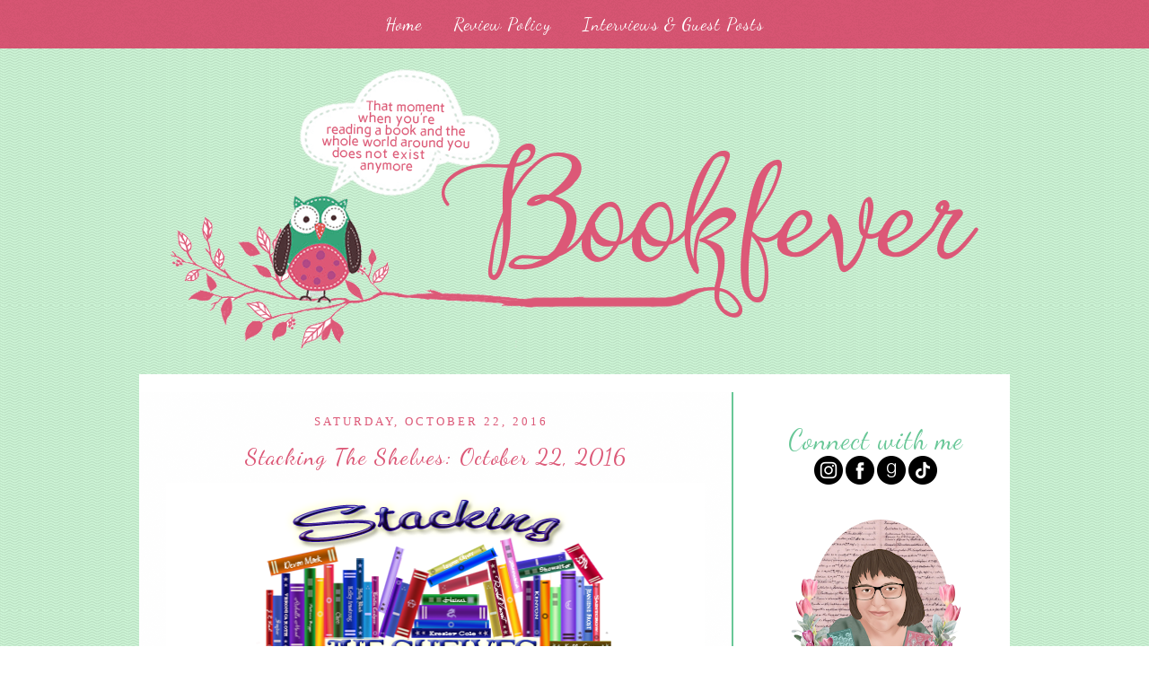

--- FILE ---
content_type: text/html; charset=UTF-8
request_url: https://bookfever11.blogspot.com/2016/10/stacking-shelves-october-22-2016.html
body_size: 19128
content:
<!DOCTYPE html>
<html xmlns='http://www.w3.org/1999/xhtml' xmlns:b='http://www.google.com/2005/gml/b' xmlns:data='http://www.google.com/2005/gml/data' xmlns:expr='http://www.google.com/2005/gml/expr'>
<head>
<link href='https://www.blogger.com/static/v1/widgets/2944754296-widget_css_bundle.css' rel='stylesheet' type='text/css'/>
<link href="//fonts.googleapis.com/css?family=Dancing+Script" rel="stylesheet" type="text/css">
<meta content='text/html; charset=UTF-8' http-equiv='Content-Type'/>
<meta content='blogger' name='generator'/>
<link href='https://bookfever11.blogspot.com/favicon.ico' rel='icon' type='image/x-icon'/>
<link href='https://bookfever11.blogspot.com/2016/10/stacking-shelves-october-22-2016.html' rel='canonical'/>
<link rel="alternate" type="application/atom+xml" title="Bookfever - Atom" href="https://bookfever11.blogspot.com/feeds/posts/default" />
<link rel="alternate" type="application/rss+xml" title="Bookfever - RSS" href="https://bookfever11.blogspot.com/feeds/posts/default?alt=rss" />
<link rel="service.post" type="application/atom+xml" title="Bookfever - Atom" href="https://www.blogger.com/feeds/7302709933378974181/posts/default" />

<link rel="alternate" type="application/atom+xml" title="Bookfever - Atom" href="https://bookfever11.blogspot.com/feeds/4843399406096926583/comments/default" />
<!--Can't find substitution for tag [blog.ieCssRetrofitLinks]-->
<link href='https://blogger.googleusercontent.com/img/b/R29vZ2xl/AVvXsEjKxFSq_IokbUbOjnHkkXrSHmYsUZ9RJQvBa1a37q5oIOSuWlk-civA34oxGC0PutVcfHFTa8o6vTqNw5wbdYwI46xlxwzrBfRrc9qiSY_Z5Z_Eb81cSdjZC7bwgY_JMDnCfVs-KOh6XqM/s400/STSmall_thumb%255B2%255D.png' rel='image_src'/>
<meta content='https://bookfever11.blogspot.com/2016/10/stacking-shelves-october-22-2016.html' property='og:url'/>
<meta content='Stacking The Shelves: October 22, 2016' property='og:title'/>
<meta content='   Stacking The Shelves  is a weekly meme hosted @  Tynga&#39;s Reviews .         I haven&#39;t been posting this week because tuesday morning I wok...' property='og:description'/>
<meta content='https://blogger.googleusercontent.com/img/b/R29vZ2xl/AVvXsEjKxFSq_IokbUbOjnHkkXrSHmYsUZ9RJQvBa1a37q5oIOSuWlk-civA34oxGC0PutVcfHFTa8o6vTqNw5wbdYwI46xlxwzrBfRrc9qiSY_Z5Z_Eb81cSdjZC7bwgY_JMDnCfVs-KOh6XqM/w1200-h630-p-k-no-nu/STSmall_thumb%255B2%255D.png' property='og:image'/>
<title>Bookfever: Stacking The Shelves: October 22, 2016</title>
<style id='page-skin-1' type='text/css'><!--
/*CSS Styles start from here */
/* -------------------------------------------------------
Name: Book Fever
Designer: Stay Bookish
Blog: http://www.staybookish.com/design-shop
------------------------------------------------------- */
#navbar-iframe{ display:none !important}
body {
margin: 0px 0px 0px 0px;
padding: 0px 0px 0px 0px;
text-align: center;
color: #000000;
font-family: arial;
font-size: 12px;background: #fff url('https://lh3.googleusercontent.com/blogger_img_proxy/AEn0k_vX5wY-YMcotFyI9-xQjOo6FLK3Z9KDvxvgvzf6WHfRSEpMRu1ahXa-UIPlYLj0-3z7BMzbuwsTPI30R-ogBZ04MuPU3LtrBBpygkP2aw0T8ZI_wseraXzCZ4-ekc5Ll4HtCb-RL_l1NmA=s0-d');
}
h4{
color:#dc5877;
font-size:14px;
letter-spacing:2px;
text-transform:uppercase;}
#outer-wrapper {
margin: 0 auto;
padding: 0px 0px 0px 0px;
width:970px;
}
#content-wrapper {
position: relative;
margin: 25px 0px 0px 0px;
padding: 10px 0px 25px 0px;
text-align: center;
width:970px;
background: #fff;
}
.clear {
clear: both;
line-height: 0;
height: 0;
}
a, a:visited {
color: #68c797;
padding-bottom:3px;
text-decoration: none;
}
a:hover {
color: #35a479;
}
#header-wrapper {
margin: 10px 0px 0px 0px;
padding: 0px 0px 0px 0px;
width:100%;
height: 328px;
overflow:hidden;
}
#header {
margin:10px auto;
padding:0;
width:902px;height: 328px;
background: url('https://lh3.googleusercontent.com/blogger_img_proxy/AEn0k_s4amjytMdSWxITEJeTwDCUCTJ0CZgBYal0oRTDSPn8runO58lQFBtTAIi96RfhbFrhhEHEd68DYqKDSPHQZ5zq4rpuLVbkLgUoeQQot6ISMywy2N6Ek3vVU1usw0s9tnu7c5eUQHMfuy3cEKXu=s0-d');
}
#main-wrapper {
display: inline;
float: left;
margin: 0px 0px 0px 0px;
padding: 0px 0px 0px 0px;
width:660px;
}
#main {
margin: 10px 0px 0px 0px;
padding: 15px 0px 0px 0px;
width:660px;
background: #fff url('https://lh3.googleusercontent.com/blogger_img_proxy/AEn0k_tfZ9LljDvWD4IIOyj7ErpzYK77PCpDlizaME_UA0IQoIv0cZ8R4BlatfSyqk8vYaA_4Sxw74Xnwqd5kiHvsKPh1ULf0_MT8R0SPVQkmlIocGTzotmYVgbRLT9UildA2mJjfnvuTfquS6RTwonynhS80iM=s0-d');
color: #000000;
font-family: verdana;
line-height: 2em;border-right: 2px solid #68c797;
}
#main .widget {
margin: 0px 0px 0px 0px;
padding: 0px 0px 0px 0px;
}
h2.date-header {
margin: 0px auto;
padding: 6px 10px 10px 0px;
color: #dc5877;
font-size:13px;
font-weight:normal;
font-family: verdana;
letter-spacing:3px;text-transform:uppercase;
height:21px;background-align:top-right;
text-align:center;
}
.date-header span {
margin: 15px 0px 0px 0px;
}
.post {
margin: 0px 10px 0px 10px;
padding: 0px 20px 0px 20px;
line-height: 1.5em;
text-align: left;
}
.post a:hover{
color: #68c797;}
.post h3 {
padding: 0px 0px 10px 0px;
color: #dc5877;
font-family: 'Dancing Script', cursive;
text-transform:;
line-height:1.5em;text-align:center;
font-weight:normal;
letter-spacing:1px;font-size:26px;margin: 0px auto;
}
.post h3 a, .post h3 a:visited {
color: #dc5877;text-transform:;text-align:center;
font-size:26px;
text-decoration: none;font-weight:normal;margin: 0px auto;
}
.post-body p {
margin: 0px 0px 0px 0px;
padding: 10px 0px 0px 0px;
height: 1%;
}
.post ul {
margin: 0px 0px 0px 0px;
padding: 0px 0px 0px 50px;
line-height: 1.6em;
}
.post ol {
margin: 0px 0px 0px 0px;
padding: 0px 0px 0px 50px;
line-height: 1.6em;
}
.post li {
margin: 0px 0px 0px 0px;
padding: 0px 0px 0px 5px;
line-height: 1.6em;
}
.post-header{
display:none;
}
a img {
margin: 2px;
padding: 0px 0px 0px 0px;
}
.sidebar-wrapper {
display: inline;
float: right;
margin: 20px 20px 0px 0px;
padding: 0px 0px 0px 20px;
}
.sidebar {
margin: 0px 0px 0px 0px;
width:260px;
text-align: left;
font: verdana;
}
#search {
width:250px;
padding: 0px 0px ;
margin: 20px 0px 0px 0px;
height:68px;
display:inline;
overflow:hidden;
}
#search form {
margin: 0px 0px 0px 0px;
padding: 0;
}
#search fieldset {
margin: 0;
padding: 0;
border: none;
}
#search p {
margin: 0;
font-size: 85%;
}
#s {
width:68%;
height: 18px;
margin:0px -5px 0px 0px;
padding: 7px 5px;
font-family: 'Dancing Script', cursive;
font-weight:normal;
float:left;
border:none;
display:inline;  border:3px solid #dc5877;
letter-spacing:3px;
}
input#searchsubmit{
float:right;
display:inline;
height:38px;
width:27%;
color: white;
border:3px solid #dc5877;
font-size: 13px;
font-family:verdana;
margin-left:-5px;background-image: url('https://lh3.googleusercontent.com/blogger_img_proxy/AEn0k_tqs2cIRLdiY9Ug_g6-XTgQeMhhsZr4sLuZBqMumsxSsKp-RgqYDbdiCpO7uwZF6WeKustThjUAXjUE9pt_Lg644wEa4ZWQPNkcWzUe2VJ_CizcT4it_kUH7B0xEv4-5ZzBVyewP60JQ8o=s0-d');
}
.follow-by-email-inner td{
display: block;
width: 100%;
}
.FollowByEmail .follow-by-email-inner .follow-by-email-address{
height: 18px; width:68%;
margin:0px -5px 0px 0px;letter-spacing:3px;
padding: 7px 5px;
font-family: 'Dancing Script', sans-serif;
font-weight:normal;
float:left;
border:none;
display:inline; border:3px solid #dc5877;
}
.FollowByEmail .follow-by-email-inner .follow-by-email-submit{
float:right;
display:inline;
height:38px;
width:27%;
background-image: url('https://lh3.googleusercontent.com/blogger_img_proxy/AEn0k_tqs2cIRLdiY9Ug_g6-XTgQeMhhsZr4sLuZBqMumsxSsKp-RgqYDbdiCpO7uwZF6WeKustThjUAXjUE9pt_Lg644wEa4ZWQPNkcWzUe2VJ_CizcT4it_kUH7B0xEv4-5ZzBVyewP60JQ8o=s0-d');
color: white;
border:3px solid #dc5877;
font-size: 13px;
margin-left:-5px;font-family:verdana;
margin-top:-2px;
}
#sidebar2 {
background: #fff;
}
.sidebar .widget {
text-align:center;
margin: 20px 0px 20px 0px;
padding: 5px;
}
.sidebar h2 {
margin: 0px 0px 0px 0px;
padding: 0px 0px 0px 0px;
color:#68c797;
font-family: 'Dancing Script', cursive;
font-weight:normal;
letter-spacing:1px;
font-size:30px;
text-align:center;
}
.sidebar ul {
margin: 0px 0px 0px 0px;
padding: 0px 20px 0px 20px;
line-height: 1.4em;
}
.sidebar li {
margin: 0px 0px 0px 0px;
padding: 0px 0px 0px 0px;
}
.sidebar a, .sidebar a:visited {
color: #68c797;
}
.sidebar a:hover {
color: #35a479;
}
.sidebar a img {
margin: 0px 0px 0px 0px;
padding: 0px 0px 0px 0px;
}
.post-footer {
display: block;
margin: 0px 0px 0px 0px;
padding: 10px 0px 10px 0px;
text-align: left;
font: verdana;
font-weight: normal;
}
.post-footer-line {
margin: 0px 0px 0px 0px;
padding: 0px 0px 0px 0px;
}
.post-footer a {
color: #dc5877;
}
.post-footer a:hover {
padding-bottom:3px;
border-bottom: 1px dashed #6b6384;
color: #6b6384;
}
.post-footer .post-comment-link a {
margin: 0px 0px 0px 0px;
padding: 0px 10px 0px 10px;
font-weight: bold;
}
.post-footer .post-comment-link a:hover {
padding-bottom:3px;
border-bottom: 1px dashed #6b6384;
color: #dc5877;
}
#blog-pager {
margin: 0px 0px 0px 0px;
padding: 10px 20px 0px 20px;
text-align: center;color:#dc5877;
font-size:14px;
letter-spacing:2px;
text-transform:uppercase;
}
#blog-pager-newer-link {
float: left;
margin: 0px 0px 0px 0px;
padding: 10px 10px 0px 10px;color:#dc5877;
font-size:14px;
letter-spacing:2px;
text-transform:uppercase;
}
#blog-pager-older-link {
float: right;
margin: 0px 0px 0px 0px;
padding: 0px 0px 0px 0px;color:#dc5877;
font-size:14px;
letter-spacing:2px;
text-transform:uppercase;
}
.feed-links { display:none !important; }
#comments {
margin: 20px 20px 0px 20px;
padding: 20px 20px 20px 20px;
text-align: left;
background: #fff;
color: black;
font: verdana;
line-height:2em;
width:600px;
}
#comments a {
color: #aa84a9;
}
#comments h4 {
margin: 0px 0px 0px 0px;
padding: 0px 0px 0px 0px;
color: #aa84a9;
font-weight: bold;
}
.deleted-comment {
font-style:italic;
color:gray;
}
.comment-author {
margin: 0px 0px 0px 0px;
padding: 0px 0px 0px 0px;
color: brown;
}
.comment-body p {
margin: 0px 0px 0px 0px;
padding: 0px 0px 0px 0px;
line-height: 2em;
width:600px;
}
#comments ul {
margin: 0px 0px 0px 0px;
padding: 0px 0px 0px 0px;
}
#comments li {
margin: 0px 0px 0px 0px;
padding: 0px 0px 0px 0px;
}
#footer-wrapper {
margin: 20px auto 0px auto;
padding:15px 0;
background:url('https://lh3.googleusercontent.com/blogger_img_proxy/AEn0k_tqs2cIRLdiY9Ug_g6-XTgQeMhhsZr4sLuZBqMumsxSsKp-RgqYDbdiCpO7uwZF6WeKustThjUAXjUE9pt_Lg644wEa4ZWQPNkcWzUe2VJ_CizcT4it_kUH7B0xEv4-5ZzBVyewP60JQ8o=s0-d');
width:100%;
font-family: 'Dancing Script', cursive;
font-size:20px;
color: #fff;
text-decoration:none;
text-align:center;letter-spacing:1px;
}
#footer-wrapper a{
color: #fff;}
#footer-wrapper a:hover{
padding-bottom:3px;
border-bottom: 1px dashed #fff;
color:#fff;}
#nav {
margin: 0 auto;
padding:15px 0;
background:url('https://lh3.googleusercontent.com/blogger_img_proxy/AEn0k_tqs2cIRLdiY9Ug_g6-XTgQeMhhsZr4sLuZBqMumsxSsKp-RgqYDbdiCpO7uwZF6WeKustThjUAXjUE9pt_Lg644wEa4ZWQPNkcWzUe2VJ_CizcT4it_kUH7B0xEv4-5ZzBVyewP60JQ8o=s0-d');
width:100%;font-family: 'Dancing Script', cursive;
font-size:20px;
}
#nav li {
display:inline;
padding:0 15px;
text-align:center;
margin: auto;
}
#nav a:link, #nav a:visited {
color: #fff;
width:auto;
text-decoration:none;
font-family: 'Dancing Script', cursive;
text-align:center;
margin: 0 auto;letter-spacing:1px;
}
#nav a:hover {
padding-bottom:3px;
border-bottom: 1px dashed #fff;
color:#fff;
}
blockquote{
background:url('https://lh3.googleusercontent.com/blogger_img_proxy/AEn0k_sN2-tQThYNUL__0PY_m3wFgv8CpK2jdxHVFceZX9Y9H3B-MCuvHVfLB-axx6ZJ2CXJMP3jiQLzB0e2P8bnLY7dhniNIxamfiFkLwhth661I-zcVG50i5cGO8nHaNoQc-ymapPwXygk2jA=s0-d') !important;
border: 2px dashed white;
box-shadow: 0 0 0 10px #da5a78;
color: #fff;
font: normal 13px/25px verdana;
font-style:italic;
margin-right: 6px;
text-align: justify;
text-decoration: none;
vertical-align: top;
padding:15px;}

--></style>
<link href='https://www.blogger.com/dyn-css/authorization.css?targetBlogID=7302709933378974181&amp;zx=fb57aad8-f916-4389-bafa-7acf720e9a20' media='none' onload='if(media!=&#39;all&#39;)media=&#39;all&#39;' rel='stylesheet'/><noscript><link href='https://www.blogger.com/dyn-css/authorization.css?targetBlogID=7302709933378974181&amp;zx=fb57aad8-f916-4389-bafa-7acf720e9a20' rel='stylesheet'/></noscript>
<meta name='google-adsense-platform-account' content='ca-host-pub-1556223355139109'/>
<meta name='google-adsense-platform-domain' content='blogspot.com'/>

<script async src="https://pagead2.googlesyndication.com/pagead/js/adsbygoogle.js?client=ca-pub-1132837806002109&host=ca-host-pub-1556223355139109" crossorigin="anonymous"></script>

<!-- data-ad-client=ca-pub-1132837806002109 -->

<link rel="stylesheet" href="https://fonts.googleapis.com/css2?display=swap&family=Bodoni+Moda&family=Crimson+Text"></head>
<body>
<!-- skip links for text browsers -->
<span id='skiplinks' style='display:none;'>
<a href='#main'>skip to main </a> |
<a href='#sidebar'>skip to sidebar</a>
</span>
<div>
<ul align='center' id='nav'>
<li><a href='https://bookfever11.blogspot.com/'>Home</a></li>
<li><a href='http://bookfever11.blogspot.com/p/review-policycontact.html'>Review Policy</a></li>
<li><a href='http://bookfever11.blogspot.com/p/interviews-and-guest-posts-are-listed.html'>Interviews & Guest Posts</a></li>
</ul>
</div>
<div id='header-wrapper'>
<a href='https://bookfever11.blogspot.com/'><div id='header'>
</div></a>
</div>
<div class='clear'></div>
<div id='outer-wrapper'><div id='wrap2'>
<div id='content-wrapper'>
<div id='main-wrapper'>
<div class='main section' id='main'><div class='widget Blog' data-version='1' id='Blog1'>
<div class='blog-posts hfeed'>

          <div class="date-outer">
        
<h2 class='date-header'><span>Saturday, October 22, 2016</span></h2>

          <div class="date-posts">
        
<div class='post-outer'>
<div class='post hentry uncustomized-post-template' itemprop='blogPost' itemscope='itemscope' itemtype='http://schema.org/BlogPosting'>
<meta content='https://blogger.googleusercontent.com/img/b/R29vZ2xl/AVvXsEjKxFSq_IokbUbOjnHkkXrSHmYsUZ9RJQvBa1a37q5oIOSuWlk-civA34oxGC0PutVcfHFTa8o6vTqNw5wbdYwI46xlxwzrBfRrc9qiSY_Z5Z_Eb81cSdjZC7bwgY_JMDnCfVs-KOh6XqM/s400/STSmall_thumb%255B2%255D.png' itemprop='image_url'/>
<meta content='7302709933378974181' itemprop='blogId'/>
<meta content='4843399406096926583' itemprop='postId'/>
<a name='4843399406096926583'></a>
<h3 class='post-title entry-title' itemprop='name'>
Stacking The Shelves: October 22, 2016
</h3>
<div class='post-header'>
<div class='post-header-line-1'></div>
</div>
<div class='post-body entry-content' id='post-body-4843399406096926583' itemprop='description articleBody'>
<div class="separator" style="background-color: white; clear: both; font-family: verdana; font-size: 12px; line-height: 18px; text-align: center;">
<a href="https://blogger.googleusercontent.com/img/b/R29vZ2xl/AVvXsEjKxFSq_IokbUbOjnHkkXrSHmYsUZ9RJQvBa1a37q5oIOSuWlk-civA34oxGC0PutVcfHFTa8o6vTqNw5wbdYwI46xlxwzrBfRrc9qiSY_Z5Z_Eb81cSdjZC7bwgY_JMDnCfVs-KOh6XqM/s1600/STSmall_thumb%255B2%255D.png" imageanchor="1" style="color: #68c797; margin-left: 1em; margin-right: 1em; padding-bottom: 3px; text-decoration: none;"><img border="0" height="225" src="https://blogger.googleusercontent.com/img/b/R29vZ2xl/AVvXsEjKxFSq_IokbUbOjnHkkXrSHmYsUZ9RJQvBa1a37q5oIOSuWlk-civA34oxGC0PutVcfHFTa8o6vTqNw5wbdYwI46xlxwzrBfRrc9qiSY_Z5Z_Eb81cSdjZC7bwgY_JMDnCfVs-KOh6XqM/s400/STSmall_thumb%255B2%255D.png" style="margin: 2px; padding: 0px;" width="400" /></a></div>
<div class="separator" style="background-color: white; clear: both; line-height: 18px; text-align: center;">
<span style="font-family: Verdana, sans-serif;"><b style="line-height: 19px;">Stacking The Shelves</b><span style="line-height: 19px;">&nbsp;is a weekly meme hosted @&nbsp;</span><a href="http://www.tyngasreviews.com/" style="color: #68c797; font-weight: bold; line-height: 19px; padding-bottom: 3px; text-decoration: none;">Tynga's Reviews</a><span style="line-height: 19.6px;"><span style="line-height: 19px;">.</span></span></span></div>
<div class="separator" style="background-color: white; clear: both; line-height: 18px; text-align: center;">
<span style="font-family: Verdana, sans-serif;"><span style="line-height: 19.6px;"><span style="line-height: 19px;"><br /></span></span></span></div>
<div class="separator" style="background-color: white; clear: both; line-height: 18px; text-align: center;">
<span style="font-family: Verdana, sans-serif;"><span style="line-height: 19.6px;"><span style="line-height: 19px;"><br /></span></span></span></div>
<div class="separator" style="background-color: white; clear: both; line-height: 18px; text-align: center;">
<span style="font-family: Verdana, sans-serif;"><span style="line-height: 19.6px;"><span style="line-height: 19px;"><br /></span></span></span></div>
<div class="separator" style="background-color: white; clear: both; text-align: center;">
<span style="font-family: Verdana, sans-serif;"><span style="line-height: 19px;">I haven't been posting this week because tuesday morning I woke up very unexpectedly sick with the flu. I haven't even read since I got sick. Ugh. I'm not a 100% well yet but I feel a lot better now. AND I received Iron Man: The Gauntlet by Eoin Colfer on thursday so that made things much better for me, even though I haven't been able to start reading it yet. I'm hoping to maybe start it today.&nbsp;</span></span></div>
<div class="separator" style="background-color: white; clear: both; line-height: 18px; text-align: center;">
<span style="font-family: Verdana, sans-serif;"><span style="line-height: 19.6px;"><span style="line-height: 19px;"><br /></span></span></span></div>
<div class="separator" style="background-color: white; clear: both; line-height: 18px; text-align: center;">
<span style="font-family: Verdana, sans-serif;"><span style="line-height: 19.6px;"><span style="line-height: 19px;"><br /></span></span></span></div>
<div class="separator" style="clear: both; text-align: center;">
<a href="https://blogger.googleusercontent.com/img/b/R29vZ2xl/AVvXsEhkKdIag7i8sU3rrZpcAT-q1Joci3QvILG-UqJvbdz_UO0IZZ3hrapz1xy7NXgfzOCw8SlSIHwpRIgiFBDayVwhFsrxVKzyDXOxRP7v1UtikhaKpFX8wNE0hTUqUobQSo_MuV7hwKvXL8yX/s1600/Screenshot_2016-10-21-21-06-55-1.png" imageanchor="1" style="margin-left: 1em; margin-right: 1em;"><img border="0" height="311" src="https://blogger.googleusercontent.com/img/b/R29vZ2xl/AVvXsEhkKdIag7i8sU3rrZpcAT-q1Joci3QvILG-UqJvbdz_UO0IZZ3hrapz1xy7NXgfzOCw8SlSIHwpRIgiFBDayVwhFsrxVKzyDXOxRP7v1UtikhaKpFX8wNE0hTUqUobQSo_MuV7hwKvXL8yX/s400/Screenshot_2016-10-21-21-06-55-1.png" width="400" /></a></div>
<div class="separator" style="clear: both; text-align: center;">
<span style="font-family: Verdana, sans-serif;"><b>Bought:</b><br /><a href="https://www.goodreads.com/book/show/11137202-the-courier-s-tale"><b>The Courier's Tale</b></a> by Peter Walker</span></div>
<div class="separator" style="clear: both; text-align: center;">
<span style="font-family: Verdana, sans-serif;"><a href="https://www.goodreads.com/book/show/29468605-waterloo"><b>Waterloo</b></a> by Victor Hugo</span></div>
<div class="separator" style="clear: both; text-align: center;">
<span style="font-family: Verdana, sans-serif;"><a href="https://www.goodreads.com/book/show/27905658-iron-man"><b>Iron Man: The Gauntlet</b></a> by Eoin Colfer</span></div>
<div class="separator" style="background-color: white; clear: both; text-align: center;">
<span style="font-family: Verdana, sans-serif;"><span style="line-height: 19px;"><b><a href="http://www.simonlevelt.nl/">Teatime Mug</a></b></span></span></div>
<div class="separator" style="background-color: white; clear: both; text-align: center;">
<span style="font-family: Verdana, sans-serif;"><span style="line-height: 19px;"><br /></span></span></div>
<div class="separator" style="background-color: white; clear: both; text-align: center;">
<span style="font-family: Verdana, sans-serif;"><span style="line-height: 19px;"><br /></span></span></div>
<div class="separator" style="clear: both; text-align: center;">
<a href="https://blogger.googleusercontent.com/img/b/R29vZ2xl/AVvXsEiBaWXZULEt0d6cCeGEUkZpv9ra8nw-R5QdHCZ9GjlDsZSDf1Fp0-QKY5HETOqNm7GSU4JucLPTK0bIsFEEfUqIbYyUEkgj5oY2ka04XWEQtMwFCX2RVMc0QjtMqeSyWPOhvPLbtXOIl2CW/s1600/31440732.jpg" imageanchor="1" style="margin-left: 1em; margin-right: 1em;"><img border="0" height="320" src="https://blogger.googleusercontent.com/img/b/R29vZ2xl/AVvXsEiBaWXZULEt0d6cCeGEUkZpv9ra8nw-R5QdHCZ9GjlDsZSDf1Fp0-QKY5HETOqNm7GSU4JucLPTK0bIsFEEfUqIbYyUEkgj5oY2ka04XWEQtMwFCX2RVMc0QjtMqeSyWPOhvPLbtXOIl2CW/s320/31440732.jpg" width="213" /></a><a href="https://blogger.googleusercontent.com/img/b/R29vZ2xl/AVvXsEjaNcwhswxfiKzECzf18hagSyL4ljEpw_tptI1iuqdb3vtBHmL03-NB1Vzn2Js18UmuqHc3dMQMrZ103IUTNBDcyeku4JP3PM-DVpBb2TpGPVkauoICkS8QcrzC3ezXUKYDuGkdkxV2GIdy/s1600/27269638.jpg" imageanchor="1" style="margin-left: 1em; margin-right: 1em;"><img border="0" height="320" src="https://blogger.googleusercontent.com/img/b/R29vZ2xl/AVvXsEjaNcwhswxfiKzECzf18hagSyL4ljEpw_tptI1iuqdb3vtBHmL03-NB1Vzn2Js18UmuqHc3dMQMrZ103IUTNBDcyeku4JP3PM-DVpBb2TpGPVkauoICkS8QcrzC3ezXUKYDuGkdkxV2GIdy/s320/27269638.jpg" width="206" /></a></div>
<div class="" style="clear: both; text-align: center;">
<span style="font-family: Verdana, sans-serif;"><b>Bought:</b><b><a href="https://www.goodreads.com/book/show/31440732-a-song-of-war">A Song of War: A Novel of Troy</a></b></span></div>
<div class="" style="clear: both; text-align: center;">
<span style="font-family: Verdana, sans-serif;"><br /></span></div>
<div class="" style="clear: both; text-align: center;">
<span style="font-family: Verdana, sans-serif;"><b>Gifted To Me:</b><br /><a href="https://www.goodreads.com/book/show/27269638-pucked-over"><b>Pucked Over</b></a> by Helena Hunting</span></div>
<div class="" style="clear: both; text-align: center;">
<span style="font-family: Verdana, sans-serif;">Gifted to me by Christina from <b><a href="http://bookloversteaparty.blogspot.com/">Booklover's Tea Party</a> </b>because she really wants me to read these books. Soooon... I hope.</span></div>
<div class="" style="clear: both; text-align: center;">
<span style="font-family: Verdana, sans-serif;"><br /></span></div>
<div class="" style="clear: both; text-align: center;">
<span style="font-family: Verdana, sans-serif;"><br /></span></div>
<div class="" style="clear: both; text-align: center;">
<span style="font-family: Verdana, sans-serif;"><br /></span></div>
<div class="" style="clear: both; text-align: center;">
<span style="font-family: Verdana, sans-serif;"><br /></span></div>
<div class="separator" style="background-color: white; clear: both; font-family: verdana; line-height: 18px; text-align: center;">
<b style="background-color: transparent; line-height: 19px;"><span style="font-family: Verdana, sans-serif;">Please leave me&nbsp;links&nbsp;to your book hauls so I can stop by! :)</span></b></div>
<div class="separator" style="background-color: white; clear: both; font-family: verdana; line-height: 18px;">
<b style="line-height: 19px;"><span style="font-family: Verdana, sans-serif;"><br /></span></b></div>
<div class="separator" style="background-color: white; clear: both; font-family: verdana; line-height: 18px;">
<span style="font-family: Verdana, sans-serif;"><br /></span></div>
<div class="separator" style="background-color: white; clear: both; font-family: verdana; font-size: 12px; line-height: 18px;">
<b style="line-height: 19px;"><span style="font-family: Verdana, sans-serif;"><br /></span></b></div>
<div class="separator" style="background-color: white; clear: both; font-family: verdana; font-size: 12px; line-height: 18px;">
<br /></div>
<div class="separator" style="background-color: white; clear: both; font-family: verdana; font-size: 12px; line-height: 18px;">
<a href="https://blogger.googleusercontent.com/img/b/R29vZ2xl/AVvXsEgKsKv47_Utr-j9SeZZqwpCt34nO3iseC_urCtT3bnweGe7AYnLbsNLVrYbGQzDvxUB09e8O2OuJLHFu5GTYyr3DyX3kGOrcjMLWLJ_L0xR5ow-Hq2wCe72iiC55VSV8mjhdihK_PSrHmL4/s1600/Bookfever+signature.png" imageanchor="1" style="clear: left; color: #68c797; float: left; margin-bottom: 1em; margin-right: 1em; padding-bottom: 3px; text-decoration: none;"><img border="0" height="146" src="https://blogger.googleusercontent.com/img/b/R29vZ2xl/AVvXsEgKsKv47_Utr-j9SeZZqwpCt34nO3iseC_urCtT3bnweGe7AYnLbsNLVrYbGQzDvxUB09e8O2OuJLHFu5GTYyr3DyX3kGOrcjMLWLJ_L0xR5ow-Hq2wCe72iiC55VSV8mjhdihK_PSrHmL4/s1600/Bookfever+signature.png" style="box-sizing: border-box; margin: 2px; max-width: 100%; padding: 0px;" width="320" /></a></div>
<div style='clear: both;'></div>
</div>
<div class='post-footer'>
<div class='post-footer-line post-footer-line-1'>
<span class='post-author vcard'>
Posted by
<span class='fn' itemprop='author' itemscope='itemscope' itemtype='http://schema.org/Person'>
<meta content='https://www.blogger.com/profile/11650494645237467555' itemprop='url'/>
<a class='g-profile' href='https://www.blogger.com/profile/11650494645237467555' rel='author' title='author profile'>
<span itemprop='name'>Stephanie @ Bookfever</span>
</a>
</span>
</span>
<span class='post-timestamp'>
at
<meta content='https://bookfever11.blogspot.com/2016/10/stacking-shelves-october-22-2016.html' itemprop='url'/>
<a class='timestamp-link' href='https://bookfever11.blogspot.com/2016/10/stacking-shelves-october-22-2016.html' rel='bookmark' title='permanent link'><abbr class='published' itemprop='datePublished' title='2016-10-22T09:00:00+02:00'>9:00&#8239;AM</abbr></a>
</span>
<span class='post-comment-link'>
</span>
<span class='post-icons'>
<span class='item-control blog-admin pid-1042611499'>
<a href='https://www.blogger.com/post-edit.g?blogID=7302709933378974181&postID=4843399406096926583&from=pencil' title='Edit Post'>
<img alt='' class='icon-action' height='18' src='https://resources.blogblog.com/img/icon18_edit_allbkg.gif' width='18'/>
</a>
</span>
</span>
<div class='post-share-buttons goog-inline-block'>
<a class='goog-inline-block share-button sb-email' href='https://www.blogger.com/share-post.g?blogID=7302709933378974181&postID=4843399406096926583&target=email' target='_blank' title='Email This'><span class='share-button-link-text'>Email This</span></a><a class='goog-inline-block share-button sb-blog' href='https://www.blogger.com/share-post.g?blogID=7302709933378974181&postID=4843399406096926583&target=blog' onclick='window.open(this.href, "_blank", "height=270,width=475"); return false;' target='_blank' title='BlogThis!'><span class='share-button-link-text'>BlogThis!</span></a><a class='goog-inline-block share-button sb-twitter' href='https://www.blogger.com/share-post.g?blogID=7302709933378974181&postID=4843399406096926583&target=twitter' target='_blank' title='Share to X'><span class='share-button-link-text'>Share to X</span></a><a class='goog-inline-block share-button sb-facebook' href='https://www.blogger.com/share-post.g?blogID=7302709933378974181&postID=4843399406096926583&target=facebook' onclick='window.open(this.href, "_blank", "height=430,width=640"); return false;' target='_blank' title='Share to Facebook'><span class='share-button-link-text'>Share to Facebook</span></a><a class='goog-inline-block share-button sb-pinterest' href='https://www.blogger.com/share-post.g?blogID=7302709933378974181&postID=4843399406096926583&target=pinterest' target='_blank' title='Share to Pinterest'><span class='share-button-link-text'>Share to Pinterest</span></a>
</div>
</div>
<div class='post-footer-line post-footer-line-2'>
<span class='post-labels'>
Labels:
<a href='https://bookfever11.blogspot.com/search/label/Stacking%20The%20Shelves' rel='tag'>Stacking The Shelves</a>
</span>
</div>
<div class='post-footer-line post-footer-line-3'>
<span class='post-location'>
</span>
</div>
</div>
</div>
<div class='comments' id='comments'>
<a name='comments'></a>
<h4>5 comments:</h4>
<div class='comments-content'>
<script async='async' src='' type='text/javascript'></script>
<script type='text/javascript'>
    (function() {
      var items = null;
      var msgs = null;
      var config = {};

// <![CDATA[
      var cursor = null;
      if (items && items.length > 0) {
        cursor = parseInt(items[items.length - 1].timestamp) + 1;
      }

      var bodyFromEntry = function(entry) {
        var text = (entry &&
                    ((entry.content && entry.content.$t) ||
                     (entry.summary && entry.summary.$t))) ||
            '';
        if (entry && entry.gd$extendedProperty) {
          for (var k in entry.gd$extendedProperty) {
            if (entry.gd$extendedProperty[k].name == 'blogger.contentRemoved') {
              return '<span class="deleted-comment">' + text + '</span>';
            }
          }
        }
        return text;
      }

      var parse = function(data) {
        cursor = null;
        var comments = [];
        if (data && data.feed && data.feed.entry) {
          for (var i = 0, entry; entry = data.feed.entry[i]; i++) {
            var comment = {};
            // comment ID, parsed out of the original id format
            var id = /blog-(\d+).post-(\d+)/.exec(entry.id.$t);
            comment.id = id ? id[2] : null;
            comment.body = bodyFromEntry(entry);
            comment.timestamp = Date.parse(entry.published.$t) + '';
            if (entry.author && entry.author.constructor === Array) {
              var auth = entry.author[0];
              if (auth) {
                comment.author = {
                  name: (auth.name ? auth.name.$t : undefined),
                  profileUrl: (auth.uri ? auth.uri.$t : undefined),
                  avatarUrl: (auth.gd$image ? auth.gd$image.src : undefined)
                };
              }
            }
            if (entry.link) {
              if (entry.link[2]) {
                comment.link = comment.permalink = entry.link[2].href;
              }
              if (entry.link[3]) {
                var pid = /.*comments\/default\/(\d+)\?.*/.exec(entry.link[3].href);
                if (pid && pid[1]) {
                  comment.parentId = pid[1];
                }
              }
            }
            comment.deleteclass = 'item-control blog-admin';
            if (entry.gd$extendedProperty) {
              for (var k in entry.gd$extendedProperty) {
                if (entry.gd$extendedProperty[k].name == 'blogger.itemClass') {
                  comment.deleteclass += ' ' + entry.gd$extendedProperty[k].value;
                } else if (entry.gd$extendedProperty[k].name == 'blogger.displayTime') {
                  comment.displayTime = entry.gd$extendedProperty[k].value;
                }
              }
            }
            comments.push(comment);
          }
        }
        return comments;
      };

      var paginator = function(callback) {
        if (hasMore()) {
          var url = config.feed + '?alt=json&v=2&orderby=published&reverse=false&max-results=50';
          if (cursor) {
            url += '&published-min=' + new Date(cursor).toISOString();
          }
          window.bloggercomments = function(data) {
            var parsed = parse(data);
            cursor = parsed.length < 50 ? null
                : parseInt(parsed[parsed.length - 1].timestamp) + 1
            callback(parsed);
            window.bloggercomments = null;
          }
          url += '&callback=bloggercomments';
          var script = document.createElement('script');
          script.type = 'text/javascript';
          script.src = url;
          document.getElementsByTagName('head')[0].appendChild(script);
        }
      };
      var hasMore = function() {
        return !!cursor;
      };
      var getMeta = function(key, comment) {
        if ('iswriter' == key) {
          var matches = !!comment.author
              && comment.author.name == config.authorName
              && comment.author.profileUrl == config.authorUrl;
          return matches ? 'true' : '';
        } else if ('deletelink' == key) {
          return config.baseUri + '/comment/delete/'
               + config.blogId + '/' + comment.id;
        } else if ('deleteclass' == key) {
          return comment.deleteclass;
        }
        return '';
      };

      var replybox = null;
      var replyUrlParts = null;
      var replyParent = undefined;

      var onReply = function(commentId, domId) {
        if (replybox == null) {
          // lazily cache replybox, and adjust to suit this style:
          replybox = document.getElementById('comment-editor');
          if (replybox != null) {
            replybox.height = '250px';
            replybox.style.display = 'block';
            replyUrlParts = replybox.src.split('#');
          }
        }
        if (replybox && (commentId !== replyParent)) {
          replybox.src = '';
          document.getElementById(domId).insertBefore(replybox, null);
          replybox.src = replyUrlParts[0]
              + (commentId ? '&parentID=' + commentId : '')
              + '#' + replyUrlParts[1];
          replyParent = commentId;
        }
      };

      var hash = (window.location.hash || '#').substring(1);
      var startThread, targetComment;
      if (/^comment-form_/.test(hash)) {
        startThread = hash.substring('comment-form_'.length);
      } else if (/^c[0-9]+$/.test(hash)) {
        targetComment = hash.substring(1);
      }

      // Configure commenting API:
      var configJso = {
        'maxDepth': config.maxThreadDepth
      };
      var provider = {
        'id': config.postId,
        'data': items,
        'loadNext': paginator,
        'hasMore': hasMore,
        'getMeta': getMeta,
        'onReply': onReply,
        'rendered': true,
        'initComment': targetComment,
        'initReplyThread': startThread,
        'config': configJso,
        'messages': msgs
      };

      var render = function() {
        if (window.goog && window.goog.comments) {
          var holder = document.getElementById('comment-holder');
          window.goog.comments.render(holder, provider);
        }
      };

      // render now, or queue to render when library loads:
      if (window.goog && window.goog.comments) {
        render();
      } else {
        window.goog = window.goog || {};
        window.goog.comments = window.goog.comments || {};
        window.goog.comments.loadQueue = window.goog.comments.loadQueue || [];
        window.goog.comments.loadQueue.push(render);
      }
    })();
// ]]>
  </script>
<div id='comment-holder'>
<div class="comment-thread toplevel-thread"><ol id="top-ra"><li class="comment" id="c7680141072037667744"><div class="avatar-image-container"><img src="//2.bp.blogspot.com/-WVTsnS4s0Xg/ZPYLSLxlZxI/AAAAAAAAleE/CsRuWgNjCyYaCP81wFUjC46gHDwPPlrtQCK4BGAYYCw/s35/cryingwolf.jpg" alt=""/></div><div class="comment-block"><div class="comment-header"><cite class="user"><a href="https://www.blogger.com/profile/09423562114343636659" rel="nofollow">chucklesthescot</a></cite><span class="icon user "></span><span class="datetime secondary-text"><a rel="nofollow" href="https://bookfever11.blogspot.com/2016/10/stacking-shelves-october-22-2016.html?showComment=1477130353320#c7680141072037667744">October 22, 2016 at 11:59&#8239;AM</a></span></div><p class="comment-content">Ugh! Sorry to hear you haven&#39;t been well. You totally have my sympathy as some of these viral things and bugs can be really nasty. I&#39;m glad you&#39;re on the mend and a nice booky purchase always helps to make you feel better!</p><span class="comment-actions secondary-text"><a class="comment-reply" target="_self" data-comment-id="7680141072037667744">Reply</a><span class="item-control blog-admin blog-admin pid-472721948"><a target="_self" href="https://www.blogger.com/comment/delete/7302709933378974181/7680141072037667744">Delete</a></span></span></div><div class="comment-replies"><div id="c7680141072037667744-rt" class="comment-thread inline-thread hidden"><span class="thread-toggle thread-expanded"><span class="thread-arrow"></span><span class="thread-count"><a target="_self">Replies</a></span></span><ol id="c7680141072037667744-ra" class="thread-chrome thread-expanded"><div></div><div id="c7680141072037667744-continue" class="continue"><a class="comment-reply" target="_self" data-comment-id="7680141072037667744">Reply</a></div></ol></div></div><div class="comment-replybox-single" id="c7680141072037667744-ce"></div></li><li class="comment" id="c9123680790938182184"><div class="avatar-image-container"><img src="//www.blogger.com/img/blogger_logo_round_35.png" alt=""/></div><div class="comment-block"><div class="comment-header"><cite class="user"><a href="https://www.blogger.com/profile/11746806698563631839" rel="nofollow">Grace Fonseca</a></cite><span class="icon user "></span><span class="datetime secondary-text"><a rel="nofollow" href="https://bookfever11.blogspot.com/2016/10/stacking-shelves-october-22-2016.html?showComment=1477149198110#c9123680790938182184">October 22, 2016 at 5:13&#8239;PM</a></span></div><p class="comment-content">Very nice week. I like the mug a lot. I&#39;m a  bit of a mug person. Like seeing them and getting them. I hope you love your new books.<br><br>Grace @ Books of Love<br></p><span class="comment-actions secondary-text"><a class="comment-reply" target="_self" data-comment-id="9123680790938182184">Reply</a><span class="item-control blog-admin blog-admin pid-1424497257"><a target="_self" href="https://www.blogger.com/comment/delete/7302709933378974181/9123680790938182184">Delete</a></span></span></div><div class="comment-replies"><div id="c9123680790938182184-rt" class="comment-thread inline-thread hidden"><span class="thread-toggle thread-expanded"><span class="thread-arrow"></span><span class="thread-count"><a target="_self">Replies</a></span></span><ol id="c9123680790938182184-ra" class="thread-chrome thread-expanded"><div></div><div id="c9123680790938182184-continue" class="continue"><a class="comment-reply" target="_self" data-comment-id="9123680790938182184">Reply</a></div></ol></div></div><div class="comment-replybox-single" id="c9123680790938182184-ce"></div></li><li class="comment" id="c274207721983743482"><div class="avatar-image-container"><img src="//resources.blogblog.com/img/blank.gif" alt=""/></div><div class="comment-block"><div class="comment-header"><cite class="user">Anonymous</cite><span class="icon user "></span><span class="datetime secondary-text"><a rel="nofollow" href="https://bookfever11.blogspot.com/2016/10/stacking-shelves-october-22-2016.html?showComment=1477269582560#c274207721983743482">October 24, 2016 at 2:39&#8239;AM</a></span></div><p class="comment-content">Personally, I find being sick is so inconvenient. :D I&#39;m glad you&#39;re feeling better. The Courier&#39;s Tale by Peter Walker looks interesting...I&#39;ll have to visit GR to read its summary. Thanks for sharing.</p><span class="comment-actions secondary-text"><a class="comment-reply" target="_self" data-comment-id="274207721983743482">Reply</a><span class="item-control blog-admin blog-admin pid-1582761018"><a target="_self" href="https://www.blogger.com/comment/delete/7302709933378974181/274207721983743482">Delete</a></span></span></div><div class="comment-replies"><div id="c274207721983743482-rt" class="comment-thread inline-thread hidden"><span class="thread-toggle thread-expanded"><span class="thread-arrow"></span><span class="thread-count"><a target="_self">Replies</a></span></span><ol id="c274207721983743482-ra" class="thread-chrome thread-expanded"><div></div><div id="c274207721983743482-continue" class="continue"><a class="comment-reply" target="_self" data-comment-id="274207721983743482">Reply</a></div></ol></div></div><div class="comment-replybox-single" id="c274207721983743482-ce"></div></li><li class="comment" id="c2094184839660709607"><div class="avatar-image-container"><img src="//blogger.googleusercontent.com/img/b/R29vZ2xl/AVvXsEj0wNAIY2nAh6ZlvZFnEUe_QKv55z0h1zIPLhHBunnd7gYklYIcna2mSdI1RAAVu_NoM0dBRrcj2z1WhgKt76fMCukDq4Hp_xEB1ScTsD9hE-zr8cC9miUlnXEHN1NYfV4/s45-c/Picture3.jpg" alt=""/></div><div class="comment-block"><div class="comment-header"><cite class="user"><a href="https://www.blogger.com/profile/12706765857201768908" rel="nofollow">Olivia&#39;s Catastrophe</a></cite><span class="icon user "></span><span class="datetime secondary-text"><a rel="nofollow" href="https://bookfever11.blogspot.com/2016/10/stacking-shelves-october-22-2016.html?showComment=1477367010499#c2094184839660709607">October 25, 2016 at 5:43&#8239;AM</a></span></div><p class="comment-content">Oh, I really hope you&#39;ll be able to feel better soon! I actually haven&#39;t heard of any of these books yet,  so I am looking forward to your reviews of them to learn more. Happy reading :D</p><span class="comment-actions secondary-text"><a class="comment-reply" target="_self" data-comment-id="2094184839660709607">Reply</a><span class="item-control blog-admin blog-admin pid-944544215"><a target="_self" href="https://www.blogger.com/comment/delete/7302709933378974181/2094184839660709607">Delete</a></span></span></div><div class="comment-replies"><div id="c2094184839660709607-rt" class="comment-thread inline-thread hidden"><span class="thread-toggle thread-expanded"><span class="thread-arrow"></span><span class="thread-count"><a target="_self">Replies</a></span></span><ol id="c2094184839660709607-ra" class="thread-chrome thread-expanded"><div></div><div id="c2094184839660709607-continue" class="continue"><a class="comment-reply" target="_self" data-comment-id="2094184839660709607">Reply</a></div></ol></div></div><div class="comment-replybox-single" id="c2094184839660709607-ce"></div></li><li class="comment" id="c8330870450604396181"><div class="avatar-image-container"><img src="//www.blogger.com/img/blogger_logo_round_35.png" alt=""/></div><div class="comment-block"><div class="comment-header"><cite class="user"><a href="https://www.blogger.com/profile/08893639586961591597" rel="nofollow">Unknown</a></cite><span class="icon user "></span><span class="datetime secondary-text"><a rel="nofollow" href="https://bookfever11.blogspot.com/2016/10/stacking-shelves-october-22-2016.html?showComment=1477696499639#c8330870450604396181">October 29, 2016 at 1:14&#8239;AM</a></span></div><p class="comment-content">That&#39;s a healthy haul! Sadly I have no new beautiful books :( <br><br>Hope you feel better &lt;3</p><span class="comment-actions secondary-text"><a class="comment-reply" target="_self" data-comment-id="8330870450604396181">Reply</a><span class="item-control blog-admin blog-admin pid-1757651464"><a target="_self" href="https://www.blogger.com/comment/delete/7302709933378974181/8330870450604396181">Delete</a></span></span></div><div class="comment-replies"><div id="c8330870450604396181-rt" class="comment-thread inline-thread hidden"><span class="thread-toggle thread-expanded"><span class="thread-arrow"></span><span class="thread-count"><a target="_self">Replies</a></span></span><ol id="c8330870450604396181-ra" class="thread-chrome thread-expanded"><div></div><div id="c8330870450604396181-continue" class="continue"><a class="comment-reply" target="_self" data-comment-id="8330870450604396181">Reply</a></div></ol></div></div><div class="comment-replybox-single" id="c8330870450604396181-ce"></div></li></ol><div id="top-continue" class="continue"><a class="comment-reply" target="_self">Add comment</a></div><div class="comment-replybox-thread" id="top-ce"></div><div class="loadmore hidden" data-post-id="4843399406096926583"><a target="_self">Load more...</a></div></div>
</div>
</div>
<p class='comment-footer'>
<div class='comment-form'>
<a name='comment-form'></a>
<p>Share your thoughts! &#9829;</p>
<a href='https://www.blogger.com/comment/frame/7302709933378974181?po=4843399406096926583&hl=en&saa=85391&origin=https://bookfever11.blogspot.com' id='comment-editor-src'></a>
<iframe allowtransparency='true' class='blogger-iframe-colorize blogger-comment-from-post' frameborder='0' height='410px' id='comment-editor' name='comment-editor' src='' width='100%'></iframe>
<script src='https://www.blogger.com/static/v1/jsbin/2830521187-comment_from_post_iframe.js' type='text/javascript'></script>
<script type='text/javascript'>
      BLOG_CMT_createIframe('https://www.blogger.com/rpc_relay.html');
    </script>
</div>
</p>
<div id='backlinks-container'>
<div id='Blog1_backlinks-container'>
</div>
</div>
</div>
</div>

        </div></div>
      
</div>
<div class='blog-pager' id='blog-pager'>
<span id='blog-pager-newer-link'>
<a class='blog-pager-newer-link' href='https://bookfever11.blogspot.com/2016/10/monday-madness-gemina-by-amie-kaufman.html' id='Blog1_blog-pager-newer-link' title='Newer Post'>Newer Post</a>
</span>
<span id='blog-pager-older-link'>
<a class='blog-pager-older-link' href='https://bookfever11.blogspot.com/2016/10/monday-madness-small-great-things-by.html' id='Blog1_blog-pager-older-link' title='Older Post'>Older Post</a>
</span>
<a class='home-link' href='https://bookfever11.blogspot.com/'>Home</a>
</div>
<div class='clear'></div>
<div class='post-feeds'>
<div class='feed-links'>
Subscribe to:
<a class='feed-link' href='https://bookfever11.blogspot.com/feeds/4843399406096926583/comments/default' target='_blank' type='application/atom+xml'>Post Comments (Atom)</a>
</div>
</div>
</div><div class='widget Image' data-version='1' id='Image3'>
<div class='widget-content'>
<img alt='' height='79' id='Image3_img' src='https://blogger.googleusercontent.com/img/a/AVvXsEj-Alc0ygIClCDR0OgV-nSvZ3rY16SE_ppgI0vNyVPF2tsyt2sQ-Bt9ruA4AX8ln-IzKRJPGUFi2EE8EsI-2lCZnvxVxEMdYUtJDaklamieNLAeCUQbVziilLl5G1cmUYUesiSpz99d4JL5FJIgJKJups-NL1SAzUbdNaYJ8Z-YB2fEWbCBEtHMOGQfZkns=s294' width='294'/>
<br/>
</div>
<div class='clear'></div>
</div></div>
</div>
<div class='sidebar-wrapper'>
<div class='sidebar section' id='sidebar2'><div class='widget HTML' data-version='1' id='HTML1'>
<h2 class='title'>Connect with me</h2>
<div class='widget-content'>
<div style="text-align: center;"> <!-- Centers the icons -->
  <a href="https://www.instagram.com/bookfever/" target="_blank"><img src="https://blogger.googleusercontent.com/img/b/R29vZ2xl/AVvXsEjeGYSQ74DYekcYMv9XP9-dy9QgZRaHE2HQ0Kah0oA22y9zqj_5dU26z1O8VHGvmcZ0HLu02lWTpZNjb0sJ9-_6ImTZxB1bsfPZv266NcxrZv5TACqfbnYsirO_nGkKRKgRuegRi8EXmAsKuULuLntCc0LGJpFsujjTMaliN4MqwoICPM3W3JPFDxaiiLcW/s512/instagram.png" alt="Instagram" width="32" height="32"/></a>

  <a href="https://www.facebook.com/bookfever11" target="_blank"><img src="https://blogger.googleusercontent.com/img/b/R29vZ2xl/AVvXsEj-ZVAcOEjFiJrpIDHqAuEj5ytXwtm7XF4jVhhbhBrD_wIKPs2FnurJEIQDbXdPt87jys_v_hTZXHtEUetyICkTdTuKuNakuXa9j0MxDIOccCe9O6pMO5pshKJiQrp_SprXwmL25AT9O1SLH7O9yz6B28ANmIDYy-3KdGg1PCPk5UYchTgTfTJEJG1gWat-/s512/facebook.png" alt="Facebbook" width="32" height="32"/></a>

  <a href="https://www.goodreads.com/bookfever" target="_blank"><img src="https://blogger.googleusercontent.com/img/b/R29vZ2xl/AVvXsEg8yBfShnWjrAcbZKweaHNCRR_QMvfTKs-y3ivsbv-WmnnOA7xTlgZ5g7aNB5DWnpIP38lKK2dqZuXJdtU0KtlaVXjwxEmhuKgdu-AyNvytvNKMwzU7mtEVNvPyJRiudaUm6U7AMHUnpp9JQczxuE8TV02-YueFCWdWfjHzUmHFSs-9SpMEN0J_wlXT5t71/s512/goodreads.png" alt="Goodreads" width="32" height="32"/></a>

  <a href="https://www.tiktok.com/@bookfever11" target="_blank"><img src="https://blogger.googleusercontent.com/img/b/R29vZ2xl/AVvXsEiNJ3aUGVbVzOFWWBbFOROC5FGTWRq7wQHKrbBmOHGGNv0mFIfvVznQWM2uXTWXHvBPL8Jqoxz9xmBDwZcenz1o9zdhV5EbwDwcnYY9778iVlozwHyYouZubNcL93Qj6RwnjU30D_o-2ef7WrhMHv-Ywuq0daLbW41z2EdG03LcVe5dJ8Z-Lr3r-sGvwCN4/s512/tiktok.png" alt="Goodreads" width="32" height="32"/></a></div>
</div>
<div class='clear'></div>
</div><div class='widget Image' data-version='1' id='Image2'>
<div class='widget-content'>
<img alt='' height='219' id='Image2_img' src='https://blogger.googleusercontent.com/img/a/AVvXsEj2qgiViIhYP86bvjK45U7fLh8WNMn2PMuP7OfCGOj0yYUQcCAhmA5xGiZfySK4lIbqnBwaHSj0Q4nGLTKYnMX3xgQX8PMfY6xf3H0CPO8h-0HcdVAkRZJ0pOQM3ZaaEXSn6hX-rjR16bq1Dz8vYwYd1lZJwnsi-8P3rGvp_qs3eElphcEhkVs3EbW3fG0C=s219' width='200'/>
<br/>
<span class='caption'>I'm Stephanie, a 34 y/o book reviewer from Belgium who loves  exploring both fiction + nonfiction and connecting with fellow bookworms. I also love listening to various podcasts, visiting museums and walking with my dog Cleo.</span>
</div>
<div class='clear'></div>
</div><div class='widget HTML' data-version='1' id='HTML5'>
<div class='widget-content'>
<style>
    .followit--follow-form-container[attr-a][attr-b][attr-c][attr-d][attr-e][attr-f] .form-preview {
  display: flex !important;
  flex-direction: column !important;
  justify-content: center !important;
  margin-top: 30px !important;
  padding: clamp(17px, 5%, 40px) clamp(17px, 7%, 50px) !important;
  max-width: none !important;
  border-radius: 6px !important;
  box-shadow: 0 5px 25px rgba(34, 60, 47, 0.25) !important;
}
.followit--follow-form-container[attr-a][attr-b][attr-c][attr-d][attr-e][attr-f] .form-preview,
.followit--follow-form-container[attr-a][attr-b][attr-c][attr-d][attr-e][attr-f] .form-preview *{
  box-sizing: border-box !important;
}
.followit--follow-form-container[attr-a][attr-b][attr-c][attr-d][attr-e][attr-f] .form-preview .preview-heading {
  width: 100% !important;
}
.followit--follow-form-container[attr-a][attr-b][attr-c][attr-d][attr-e][attr-f] .form-preview .preview-heading h5{
  margin-top: 0 !important;
  margin-bottom: 0 !important;
}
.followit--follow-form-container[attr-a][attr-b][attr-c][attr-d][attr-e][attr-f] .form-preview .preview-input-field {
  margin-top: 20px !important;
  width: 100% !important;
}
.followit--follow-form-container[attr-a][attr-b][attr-c][attr-d][attr-e][attr-f] .form-preview .preview-input-field input {
  width: 100% !important;
  height: 40px !important;
  border-radius: 6px !important;
  border: 2px solid #e9e8e8 !important;
  background-color: #fff;
  outline: none !important;
}
.followit--follow-form-container[attr-a][attr-b][attr-c][attr-d][attr-e][attr-f] .form-preview .preview-input-field input {
  color: #000000 !important;
  font-family: "Montserrat" !important;
  font-size: 14px;
  font-weight: 400;
  line-height: 20px;
  text-align: center;
}
.followit--follow-form-container[attr-a][attr-b][attr-c][attr-d][attr-e][attr-f] .form-preview .preview-input-field input::placeholder {
  color: #000000 !important;
  opacity: 1 !important;
}

.followit--follow-form-container[attr-a][attr-b][attr-c][attr-d][attr-e][attr-f] .form-preview .preview-input-field input:-ms-input-placeholder {
  color: #000000 !important;
}

.followit--follow-form-container[attr-a][attr-b][attr-c][attr-d][attr-e][attr-f] .form-preview .preview-input-field input::-ms-input-placeholder {
  color: #000000 !important;
}
.followit--follow-form-container[attr-a][attr-b][attr-c][attr-d][attr-e][attr-f] .form-preview .preview-submit-button {
  margin-top: 10px !important;
  width: 100% !important;
}
.followit--follow-form-container[attr-a][attr-b][attr-c][attr-d][attr-e][attr-f] .form-preview .preview-submit-button button {
  width: 100% !important;
  height: 40px !important;
  border: 0 !important;
  border-radius: 6px !important;
  line-height: 0px !important;
}
.followit--follow-form-container[attr-a][attr-b][attr-c][attr-d][attr-e][attr-f] .form-preview .preview-submit-button button:hover {
  cursor: pointer !important;
}
.followit--follow-form-container[attr-a][attr-b][attr-c][attr-d][attr-e][attr-f] .powered-by-line {
  color: #231f20 !important;
  font-family: "Montserrat" !important;
  font-size: 13px !important;
  font-weight: 400 !important;
  line-height: 25px !important;
  text-align: center !important;
  text-decoration: none !important;
  display: flex !important;
  width: 100% !important;
  justify-content: center !important;
  align-items: center !important;
  margin-top: 10px !important;
}
.followit--follow-form-container[attr-a][attr-b][attr-c][attr-d][attr-e][attr-f] .powered-by-line img {
  margin-left: 10px !important;
  height: 1.13em !important;
  max-height: 1.13em !important;
}

  </style>
  <div class="followit--follow-form-container" attr-a attr-b attr-c attr-d attr-e attr-f>
    <form data-v-2164b4a9="" action="https://api.follow.it/subscription-form/[base64]/8" method="post"><div data-v-2164b4a9="" class="form-preview" style="background-color: rgb(255, 255, 255); position: relative; border-style: solid; border-width: 1px; border-color: rgb(204, 204, 204);"><div data-v-2164b4a9="" class="preview-heading"><h5 data-v-2164b4a9="" style="font-family: Arial; font-weight: bold; color: rgb(0, 0, 0); font-size: 16px; text-align: center; text-transform: none !important;">Subscribe via email </h5></div><div data-v-2164b4a9="" class="preview-input-field"><input data-v-2164b4a9="" type="email" name="email" required="" placeholder="Enter your email" spellcheck="false" style="font-family: Arial; font-weight: normal; color: rgb(0, 0, 0); font-size: 14px; text-align: center; background-color: rgb(255, 255, 255); text-transform: none !important;" /></div><div data-v-2164b4a9="" class="preview-submit-button"><button data-v-2164b4a9="" type="submit" style="font-family: Arial; font-weight: bold; color: rgb(255, 255, 255); font-size: 16px; text-align: center; background-color: rgb(0, 0, 0); text-transform: none !important;">Subscribe</button></div></div></form></div>
</div>
<div class='clear'></div>
</div><div class='widget HTML' data-version='1' id='HTML8'>
<h2 class='title'>Currently Reading</h2>
<div class='widget-content'>
<style type="text/css" media="screen">
        .gr_grid_container {
          /* customize grid container div here. eg: width: 500px; */
        }

        .gr_grid_book_container {
          /* customize book cover container div here */
          float: left;
          width: 98px;
          height: 160px;
          padding: 0px 0px;
          overflow: hidden;
        }
      </style>
      <div id="gr_grid_widget_1426381548">
        <!-- Show static html as a placeholder in case js is not enabled - javascript include will override this if things work -->
          <div class="gr_grid_container">
    <div class="gr_grid_book_container"><a href="https://www.goodreads.com/book/show/13584788-the-brothers-grimm" title="The Brothers Grimm: 101 Fairy Tales"><img alt="The Brothers Grimm: 101 Fairy Tales" border="0" src="https://d.gr-assets.com/books/1344705555m/13584788.jpg" /></a></div>
    <div class="gr_grid_book_container"><a href="https://www.goodreads.com/book/show/23337612-deep-blue-eternity" title="Deep Blue Eternity"><img alt="Deep Blue Eternity" border="0" src="https://d.gr-assets.com/books/1421337558m/23337612.jpg" /></a></div>
    <div class="gr_grid_book_container"><a href="https://www.goodreads.com/book/show/18071733-into-the-still-blue" title="Into the Still Blue (Under the Never Sky, #3)"><img alt="Into the Still Blue" border="0" src="https://d.gr-assets.com/books/1412531801m/18071733.jpg" /></a></div>
  <noscript><br/>Share <a href="/">book reviews</a> and ratings with Stephanie (Bookfever) &#9829;Adrian Ivashkov&#9829;, and even join a <a href="/group">book club</a> on Goodreads.</noscript>
  </div>

      </div>
      <script src="https://www.goodreads.com/review/grid_widget/4939266.Stephanie%20(Bookfever)%20%E2%99%A5Adrian%20Ivashkov%E2%99%A5's%20currently-reading%20book%20montage?cover_size=medium&hide_link=true&hide_title=true&num_books=20&order=d&shelf=currently-reading&sort=date_added&widget_id=1426381548" type="text/javascript" charset="utf-8"></script>
</div>
<div class='clear'></div>
</div><div class='widget HTML' data-version='1' id='HTML7'>
<h2 class='title'>Grab My Button</h2>
<div class='widget-content'>
<div align="center" style="padding: 5px;"><img src="https://blogger.googleusercontent.com/img/b/R29vZ2xl/AVvXsEiDbTOgjOxj0FZI_0EAzL703AhM4eLX648fBiTy6X0EriEXHFYOHv0agtDazWlpBaR44y_kRnoTbEu-Agzhifq4Ej08UaLgxy4pVwar5x2R8-WKFtoJ6u8xBY3ZSwiT0dsVqRLQ72a7bRuz/s1600/bookfever-button.png"  title="Bookfever" alt="Bookfever" width="230" /></div><pre style="background: none; border: none; padding: 0;"><textarea style="background:#f0f0f0;border: solid 1px #cccccc; color: #777777; font-size:100%; height: 50px; margin:auto; text-align: left; padding: 7px 0 2px 5px; display: block;  width: 90%;">&lt;div align="center">&lt;a href="http://www.bookfever11.blogspot.com" title="Bookfever"&gt;&lt;img src="https://blogger.googleusercontent.com/img/b/R29vZ2xl/AVvXsEiDbTOgjOxj0FZI_0EAzL703AhM4eLX648fBiTy6X0EriEXHFYOHv0agtDazWlpBaR44y_kRnoTbEu-Agzhifq4Ej08UaLgxy4pVwar5x2R8-WKFtoJ6u8xBY3ZSwiT0dsVqRLQ72a7bRuz/s1600/bookfever-button.png" width=200 alt="Bookfever" style="border:none;" /&gt;&lt;/a&gt;&lt;/div></textarea></pre>
</div>
<div class='clear'></div>
</div><div class='widget Image' data-version='1' id='Image1'>
<div class='widget-content'>
<a href='https://www.edelweiss.plus'>
<img alt='' height='79' id='Image1_img' src='https://blogger.googleusercontent.com/img/b/R29vZ2xl/AVvXsEjW6bD9RY741dXD_yChTtqGbV-aeRZPTQ4nVLvhjMJA0JhZfATpmUq92qG21j8vahxL3oc3b0jV94keZE03fnVY4So4VNXUaZsIv8RJ2jkvLbPLtRWy3jO-gBK9kuxJxpoALqryAT8Le2We/s1600/30483411-0-Edelweiss-Reviewer-B.png' width='294'/>
</a>
<br/>
</div>
<div class='clear'></div>
</div><div class='widget HTML' data-version='1' id='HTML11'>
<div class='widget-content'>
<div align="center"><a href="http://xpressobooktours.com/" title="Xpresso Book Tours"><img src="https://blogger.googleusercontent.com/img/b/R29vZ2xl/AVvXsEgM_vM9OCl_cW4mGsBpiV42Wf2ORv4uOIKHEkT85uAPLY9d3us-2nN9K6aewM9iz3EbbMsRM6OeqUz1TT8tvyXFSnmUWtsuaJ0xerWIqpzI8lNp3eIc5pbgEq-yrpgZazFGlH6iNFw6jDc/s1600/ButtonHosts.png"width=200 alt="Xpresso Book Tours" style="border:none;" /></a></div>
</div>
<div class='clear'></div>
</div><div class='widget HTML' data-version='1' id='HTML3'>
<h2 class='title'>Search</h2>
<div class='widget-content'>
<div id='search' style=''>
 <form action='/search' id='searchform' method='get'>
  <input id='searchsubmit' type='submit' value='Search'/>
  <input id='s' name='q' placeholder='Search Site' type='text' value=''/>
 </form>
</div>
</div>
<div class='clear'></div>
</div><div class='widget BlogArchive' data-version='1' id='BlogArchive1'>
<h2>Blog Archive</h2>
<div class='widget-content'>
<div id='ArchiveList'>
<div id='BlogArchive1_ArchiveList'>
<ul class='hierarchy'>
<li class='archivedate collapsed'>
<a class='toggle' href='javascript:void(0)'>
<span class='zippy'>

        &#9658;&#160;
      
</span>
</a>
<a class='post-count-link' href='https://bookfever11.blogspot.com/2026/'>
2026
</a>
<span class='post-count' dir='ltr'>(5)</span>
<ul class='hierarchy'>
<li class='archivedate collapsed'>
<a class='toggle' href='javascript:void(0)'>
<span class='zippy'>

        &#9658;&#160;
      
</span>
</a>
<a class='post-count-link' href='https://bookfever11.blogspot.com/2026/01/'>
January
</a>
<span class='post-count' dir='ltr'>(5)</span>
</li>
</ul>
</li>
</ul>
<ul class='hierarchy'>
<li class='archivedate collapsed'>
<a class='toggle' href='javascript:void(0)'>
<span class='zippy'>

        &#9658;&#160;
      
</span>
</a>
<a class='post-count-link' href='https://bookfever11.blogspot.com/2020/'>
2020
</a>
<span class='post-count' dir='ltr'>(69)</span>
<ul class='hierarchy'>
<li class='archivedate collapsed'>
<a class='toggle' href='javascript:void(0)'>
<span class='zippy'>

        &#9658;&#160;
      
</span>
</a>
<a class='post-count-link' href='https://bookfever11.blogspot.com/2020/06/'>
June
</a>
<span class='post-count' dir='ltr'>(8)</span>
</li>
</ul>
<ul class='hierarchy'>
<li class='archivedate collapsed'>
<a class='toggle' href='javascript:void(0)'>
<span class='zippy'>

        &#9658;&#160;
      
</span>
</a>
<a class='post-count-link' href='https://bookfever11.blogspot.com/2020/05/'>
May
</a>
<span class='post-count' dir='ltr'>(13)</span>
</li>
</ul>
<ul class='hierarchy'>
<li class='archivedate collapsed'>
<a class='toggle' href='javascript:void(0)'>
<span class='zippy'>

        &#9658;&#160;
      
</span>
</a>
<a class='post-count-link' href='https://bookfever11.blogspot.com/2020/04/'>
April
</a>
<span class='post-count' dir='ltr'>(13)</span>
</li>
</ul>
<ul class='hierarchy'>
<li class='archivedate collapsed'>
<a class='toggle' href='javascript:void(0)'>
<span class='zippy'>

        &#9658;&#160;
      
</span>
</a>
<a class='post-count-link' href='https://bookfever11.blogspot.com/2020/03/'>
March
</a>
<span class='post-count' dir='ltr'>(15)</span>
</li>
</ul>
<ul class='hierarchy'>
<li class='archivedate collapsed'>
<a class='toggle' href='javascript:void(0)'>
<span class='zippy'>

        &#9658;&#160;
      
</span>
</a>
<a class='post-count-link' href='https://bookfever11.blogspot.com/2020/02/'>
February
</a>
<span class='post-count' dir='ltr'>(12)</span>
</li>
</ul>
<ul class='hierarchy'>
<li class='archivedate collapsed'>
<a class='toggle' href='javascript:void(0)'>
<span class='zippy'>

        &#9658;&#160;
      
</span>
</a>
<a class='post-count-link' href='https://bookfever11.blogspot.com/2020/01/'>
January
</a>
<span class='post-count' dir='ltr'>(8)</span>
</li>
</ul>
</li>
</ul>
<ul class='hierarchy'>
<li class='archivedate collapsed'>
<a class='toggle' href='javascript:void(0)'>
<span class='zippy'>

        &#9658;&#160;
      
</span>
</a>
<a class='post-count-link' href='https://bookfever11.blogspot.com/2019/'>
2019
</a>
<span class='post-count' dir='ltr'>(90)</span>
<ul class='hierarchy'>
<li class='archivedate collapsed'>
<a class='toggle' href='javascript:void(0)'>
<span class='zippy'>

        &#9658;&#160;
      
</span>
</a>
<a class='post-count-link' href='https://bookfever11.blogspot.com/2019/12/'>
December
</a>
<span class='post-count' dir='ltr'>(5)</span>
</li>
</ul>
<ul class='hierarchy'>
<li class='archivedate collapsed'>
<a class='toggle' href='javascript:void(0)'>
<span class='zippy'>

        &#9658;&#160;
      
</span>
</a>
<a class='post-count-link' href='https://bookfever11.blogspot.com/2019/11/'>
November
</a>
<span class='post-count' dir='ltr'>(7)</span>
</li>
</ul>
<ul class='hierarchy'>
<li class='archivedate collapsed'>
<a class='toggle' href='javascript:void(0)'>
<span class='zippy'>

        &#9658;&#160;
      
</span>
</a>
<a class='post-count-link' href='https://bookfever11.blogspot.com/2019/10/'>
October
</a>
<span class='post-count' dir='ltr'>(10)</span>
</li>
</ul>
<ul class='hierarchy'>
<li class='archivedate collapsed'>
<a class='toggle' href='javascript:void(0)'>
<span class='zippy'>

        &#9658;&#160;
      
</span>
</a>
<a class='post-count-link' href='https://bookfever11.blogspot.com/2019/09/'>
September
</a>
<span class='post-count' dir='ltr'>(7)</span>
</li>
</ul>
<ul class='hierarchy'>
<li class='archivedate collapsed'>
<a class='toggle' href='javascript:void(0)'>
<span class='zippy'>

        &#9658;&#160;
      
</span>
</a>
<a class='post-count-link' href='https://bookfever11.blogspot.com/2019/08/'>
August
</a>
<span class='post-count' dir='ltr'>(8)</span>
</li>
</ul>
<ul class='hierarchy'>
<li class='archivedate collapsed'>
<a class='toggle' href='javascript:void(0)'>
<span class='zippy'>

        &#9658;&#160;
      
</span>
</a>
<a class='post-count-link' href='https://bookfever11.blogspot.com/2019/07/'>
July
</a>
<span class='post-count' dir='ltr'>(4)</span>
</li>
</ul>
<ul class='hierarchy'>
<li class='archivedate collapsed'>
<a class='toggle' href='javascript:void(0)'>
<span class='zippy'>

        &#9658;&#160;
      
</span>
</a>
<a class='post-count-link' href='https://bookfever11.blogspot.com/2019/06/'>
June
</a>
<span class='post-count' dir='ltr'>(9)</span>
</li>
</ul>
<ul class='hierarchy'>
<li class='archivedate collapsed'>
<a class='toggle' href='javascript:void(0)'>
<span class='zippy'>

        &#9658;&#160;
      
</span>
</a>
<a class='post-count-link' href='https://bookfever11.blogspot.com/2019/05/'>
May
</a>
<span class='post-count' dir='ltr'>(12)</span>
</li>
</ul>
<ul class='hierarchy'>
<li class='archivedate collapsed'>
<a class='toggle' href='javascript:void(0)'>
<span class='zippy'>

        &#9658;&#160;
      
</span>
</a>
<a class='post-count-link' href='https://bookfever11.blogspot.com/2019/04/'>
April
</a>
<span class='post-count' dir='ltr'>(11)</span>
</li>
</ul>
<ul class='hierarchy'>
<li class='archivedate collapsed'>
<a class='toggle' href='javascript:void(0)'>
<span class='zippy'>

        &#9658;&#160;
      
</span>
</a>
<a class='post-count-link' href='https://bookfever11.blogspot.com/2019/03/'>
March
</a>
<span class='post-count' dir='ltr'>(11)</span>
</li>
</ul>
<ul class='hierarchy'>
<li class='archivedate collapsed'>
<a class='toggle' href='javascript:void(0)'>
<span class='zippy'>

        &#9658;&#160;
      
</span>
</a>
<a class='post-count-link' href='https://bookfever11.blogspot.com/2019/02/'>
February
</a>
<span class='post-count' dir='ltr'>(5)</span>
</li>
</ul>
<ul class='hierarchy'>
<li class='archivedate collapsed'>
<a class='toggle' href='javascript:void(0)'>
<span class='zippy'>

        &#9658;&#160;
      
</span>
</a>
<a class='post-count-link' href='https://bookfever11.blogspot.com/2019/01/'>
January
</a>
<span class='post-count' dir='ltr'>(1)</span>
</li>
</ul>
</li>
</ul>
<ul class='hierarchy'>
<li class='archivedate collapsed'>
<a class='toggle' href='javascript:void(0)'>
<span class='zippy'>

        &#9658;&#160;
      
</span>
</a>
<a class='post-count-link' href='https://bookfever11.blogspot.com/2018/'>
2018
</a>
<span class='post-count' dir='ltr'>(202)</span>
<ul class='hierarchy'>
<li class='archivedate collapsed'>
<a class='toggle' href='javascript:void(0)'>
<span class='zippy'>

        &#9658;&#160;
      
</span>
</a>
<a class='post-count-link' href='https://bookfever11.blogspot.com/2018/12/'>
December
</a>
<span class='post-count' dir='ltr'>(5)</span>
</li>
</ul>
<ul class='hierarchy'>
<li class='archivedate collapsed'>
<a class='toggle' href='javascript:void(0)'>
<span class='zippy'>

        &#9658;&#160;
      
</span>
</a>
<a class='post-count-link' href='https://bookfever11.blogspot.com/2018/11/'>
November
</a>
<span class='post-count' dir='ltr'>(9)</span>
</li>
</ul>
<ul class='hierarchy'>
<li class='archivedate collapsed'>
<a class='toggle' href='javascript:void(0)'>
<span class='zippy'>

        &#9658;&#160;
      
</span>
</a>
<a class='post-count-link' href='https://bookfever11.blogspot.com/2018/10/'>
October
</a>
<span class='post-count' dir='ltr'>(20)</span>
</li>
</ul>
<ul class='hierarchy'>
<li class='archivedate collapsed'>
<a class='toggle' href='javascript:void(0)'>
<span class='zippy'>

        &#9658;&#160;
      
</span>
</a>
<a class='post-count-link' href='https://bookfever11.blogspot.com/2018/09/'>
September
</a>
<span class='post-count' dir='ltr'>(19)</span>
</li>
</ul>
<ul class='hierarchy'>
<li class='archivedate collapsed'>
<a class='toggle' href='javascript:void(0)'>
<span class='zippy'>

        &#9658;&#160;
      
</span>
</a>
<a class='post-count-link' href='https://bookfever11.blogspot.com/2018/08/'>
August
</a>
<span class='post-count' dir='ltr'>(16)</span>
</li>
</ul>
<ul class='hierarchy'>
<li class='archivedate collapsed'>
<a class='toggle' href='javascript:void(0)'>
<span class='zippy'>

        &#9658;&#160;
      
</span>
</a>
<a class='post-count-link' href='https://bookfever11.blogspot.com/2018/07/'>
July
</a>
<span class='post-count' dir='ltr'>(20)</span>
</li>
</ul>
<ul class='hierarchy'>
<li class='archivedate collapsed'>
<a class='toggle' href='javascript:void(0)'>
<span class='zippy'>

        &#9658;&#160;
      
</span>
</a>
<a class='post-count-link' href='https://bookfever11.blogspot.com/2018/06/'>
June
</a>
<span class='post-count' dir='ltr'>(21)</span>
</li>
</ul>
<ul class='hierarchy'>
<li class='archivedate collapsed'>
<a class='toggle' href='javascript:void(0)'>
<span class='zippy'>

        &#9658;&#160;
      
</span>
</a>
<a class='post-count-link' href='https://bookfever11.blogspot.com/2018/05/'>
May
</a>
<span class='post-count' dir='ltr'>(18)</span>
</li>
</ul>
<ul class='hierarchy'>
<li class='archivedate collapsed'>
<a class='toggle' href='javascript:void(0)'>
<span class='zippy'>

        &#9658;&#160;
      
</span>
</a>
<a class='post-count-link' href='https://bookfever11.blogspot.com/2018/04/'>
April
</a>
<span class='post-count' dir='ltr'>(20)</span>
</li>
</ul>
<ul class='hierarchy'>
<li class='archivedate collapsed'>
<a class='toggle' href='javascript:void(0)'>
<span class='zippy'>

        &#9658;&#160;
      
</span>
</a>
<a class='post-count-link' href='https://bookfever11.blogspot.com/2018/03/'>
March
</a>
<span class='post-count' dir='ltr'>(21)</span>
</li>
</ul>
<ul class='hierarchy'>
<li class='archivedate collapsed'>
<a class='toggle' href='javascript:void(0)'>
<span class='zippy'>

        &#9658;&#160;
      
</span>
</a>
<a class='post-count-link' href='https://bookfever11.blogspot.com/2018/02/'>
February
</a>
<span class='post-count' dir='ltr'>(15)</span>
</li>
</ul>
<ul class='hierarchy'>
<li class='archivedate collapsed'>
<a class='toggle' href='javascript:void(0)'>
<span class='zippy'>

        &#9658;&#160;
      
</span>
</a>
<a class='post-count-link' href='https://bookfever11.blogspot.com/2018/01/'>
January
</a>
<span class='post-count' dir='ltr'>(18)</span>
</li>
</ul>
</li>
</ul>
<ul class='hierarchy'>
<li class='archivedate collapsed'>
<a class='toggle' href='javascript:void(0)'>
<span class='zippy'>

        &#9658;&#160;
      
</span>
</a>
<a class='post-count-link' href='https://bookfever11.blogspot.com/2017/'>
2017
</a>
<span class='post-count' dir='ltr'>(186)</span>
<ul class='hierarchy'>
<li class='archivedate collapsed'>
<a class='toggle' href='javascript:void(0)'>
<span class='zippy'>

        &#9658;&#160;
      
</span>
</a>
<a class='post-count-link' href='https://bookfever11.blogspot.com/2017/12/'>
December
</a>
<span class='post-count' dir='ltr'>(3)</span>
</li>
</ul>
<ul class='hierarchy'>
<li class='archivedate collapsed'>
<a class='toggle' href='javascript:void(0)'>
<span class='zippy'>

        &#9658;&#160;
      
</span>
</a>
<a class='post-count-link' href='https://bookfever11.blogspot.com/2017/11/'>
November
</a>
<span class='post-count' dir='ltr'>(1)</span>
</li>
</ul>
<ul class='hierarchy'>
<li class='archivedate collapsed'>
<a class='toggle' href='javascript:void(0)'>
<span class='zippy'>

        &#9658;&#160;
      
</span>
</a>
<a class='post-count-link' href='https://bookfever11.blogspot.com/2017/10/'>
October
</a>
<span class='post-count' dir='ltr'>(15)</span>
</li>
</ul>
<ul class='hierarchy'>
<li class='archivedate collapsed'>
<a class='toggle' href='javascript:void(0)'>
<span class='zippy'>

        &#9658;&#160;
      
</span>
</a>
<a class='post-count-link' href='https://bookfever11.blogspot.com/2017/09/'>
September
</a>
<span class='post-count' dir='ltr'>(22)</span>
</li>
</ul>
<ul class='hierarchy'>
<li class='archivedate collapsed'>
<a class='toggle' href='javascript:void(0)'>
<span class='zippy'>

        &#9658;&#160;
      
</span>
</a>
<a class='post-count-link' href='https://bookfever11.blogspot.com/2017/08/'>
August
</a>
<span class='post-count' dir='ltr'>(9)</span>
</li>
</ul>
<ul class='hierarchy'>
<li class='archivedate collapsed'>
<a class='toggle' href='javascript:void(0)'>
<span class='zippy'>

        &#9658;&#160;
      
</span>
</a>
<a class='post-count-link' href='https://bookfever11.blogspot.com/2017/07/'>
July
</a>
<span class='post-count' dir='ltr'>(16)</span>
</li>
</ul>
<ul class='hierarchy'>
<li class='archivedate collapsed'>
<a class='toggle' href='javascript:void(0)'>
<span class='zippy'>

        &#9658;&#160;
      
</span>
</a>
<a class='post-count-link' href='https://bookfever11.blogspot.com/2017/06/'>
June
</a>
<span class='post-count' dir='ltr'>(21)</span>
</li>
</ul>
<ul class='hierarchy'>
<li class='archivedate collapsed'>
<a class='toggle' href='javascript:void(0)'>
<span class='zippy'>

        &#9658;&#160;
      
</span>
</a>
<a class='post-count-link' href='https://bookfever11.blogspot.com/2017/05/'>
May
</a>
<span class='post-count' dir='ltr'>(18)</span>
</li>
</ul>
<ul class='hierarchy'>
<li class='archivedate collapsed'>
<a class='toggle' href='javascript:void(0)'>
<span class='zippy'>

        &#9658;&#160;
      
</span>
</a>
<a class='post-count-link' href='https://bookfever11.blogspot.com/2017/04/'>
April
</a>
<span class='post-count' dir='ltr'>(28)</span>
</li>
</ul>
<ul class='hierarchy'>
<li class='archivedate collapsed'>
<a class='toggle' href='javascript:void(0)'>
<span class='zippy'>

        &#9658;&#160;
      
</span>
</a>
<a class='post-count-link' href='https://bookfever11.blogspot.com/2017/03/'>
March
</a>
<span class='post-count' dir='ltr'>(19)</span>
</li>
</ul>
<ul class='hierarchy'>
<li class='archivedate collapsed'>
<a class='toggle' href='javascript:void(0)'>
<span class='zippy'>

        &#9658;&#160;
      
</span>
</a>
<a class='post-count-link' href='https://bookfever11.blogspot.com/2017/02/'>
February
</a>
<span class='post-count' dir='ltr'>(14)</span>
</li>
</ul>
<ul class='hierarchy'>
<li class='archivedate collapsed'>
<a class='toggle' href='javascript:void(0)'>
<span class='zippy'>

        &#9658;&#160;
      
</span>
</a>
<a class='post-count-link' href='https://bookfever11.blogspot.com/2017/01/'>
January
</a>
<span class='post-count' dir='ltr'>(20)</span>
</li>
</ul>
</li>
</ul>
<ul class='hierarchy'>
<li class='archivedate expanded'>
<a class='toggle' href='javascript:void(0)'>
<span class='zippy toggle-open'>

        &#9660;&#160;
      
</span>
</a>
<a class='post-count-link' href='https://bookfever11.blogspot.com/2016/'>
2016
</a>
<span class='post-count' dir='ltr'>(264)</span>
<ul class='hierarchy'>
<li class='archivedate collapsed'>
<a class='toggle' href='javascript:void(0)'>
<span class='zippy'>

        &#9658;&#160;
      
</span>
</a>
<a class='post-count-link' href='https://bookfever11.blogspot.com/2016/12/'>
December
</a>
<span class='post-count' dir='ltr'>(22)</span>
</li>
</ul>
<ul class='hierarchy'>
<li class='archivedate collapsed'>
<a class='toggle' href='javascript:void(0)'>
<span class='zippy'>

        &#9658;&#160;
      
</span>
</a>
<a class='post-count-link' href='https://bookfever11.blogspot.com/2016/11/'>
November
</a>
<span class='post-count' dir='ltr'>(18)</span>
</li>
</ul>
<ul class='hierarchy'>
<li class='archivedate expanded'>
<a class='toggle' href='javascript:void(0)'>
<span class='zippy toggle-open'>

        &#9660;&#160;
      
</span>
</a>
<a class='post-count-link' href='https://bookfever11.blogspot.com/2016/10/'>
October
</a>
<span class='post-count' dir='ltr'>(17)</span>
<ul class='posts'>
<li><a href='https://bookfever11.blogspot.com/2016/10/monday-madness-edgar-allan-poe-adult.html'>Monday Madness: Edgar Allan Poe: An Adult Coloring...</a></li>
<li><a href='https://bookfever11.blogspot.com/2016/10/stacking-shelves-october-29-2016.html'>Stacking The Shelves: October 29 2016</a></li>
<li><a href='https://bookfever11.blogspot.com/2016/10/review-yearn-for-me-by-star.html'>Review: Yearn For Me by A. Star</a></li>
<li><a href='https://bookfever11.blogspot.com/2016/10/waiting-on-wednesday-eagles-in-storm-by.html'>Waiting On Wednesday: Eagles in the Storm by Ben Kane</a></li>
<li><a href='https://bookfever11.blogspot.com/2016/10/review-maiden-seer-by-tracy-ann-miller.html'>Review: The Maiden Seer by Tracy Ann Miller</a></li>
<li><a href='https://bookfever11.blogspot.com/2016/10/monday-madness-gemina-by-amie-kaufman.html'>Monday Madness: Gemina by Amie Kaufman &amp; Jay Kristoff</a></li>
<li><a href='https://bookfever11.blogspot.com/2016/10/stacking-shelves-october-22-2016.html'>Stacking The Shelves: October 22, 2016</a></li>
<li><a href='https://bookfever11.blogspot.com/2016/10/monday-madness-small-great-things-by.html'>Monday Madness: Small Great Things by Jodi Picoult</a></li>
<li><a href='https://bookfever11.blogspot.com/2016/10/stacking-shelves-october-15-2016.html'>Stacking The Shelves: October 15, 2016</a></li>
<li><a href='https://bookfever11.blogspot.com/2016/10/review-soundless-by-richelle-mead.html'>Review: Soundless by Richelle Mead</a></li>
<li><a href='https://bookfever11.blogspot.com/2016/10/waiting-on-wednesday-now-i-rise-by.html'>Waiting On Wednesday: Now I Rise by Kiersten White</a></li>
<li><a href='https://bookfever11.blogspot.com/2016/10/monday-madness-picture-of-dorian-gray.html'>Monday Madness: The Picture of Dorian Gray and Oth...</a></li>
<li><a href='https://bookfever11.blogspot.com/2016/10/stacking-shelves-october-8-2016.html'>Stacking The Shelves: October 8, 2016</a></li>
<li><a href='https://bookfever11.blogspot.com/2016/10/arc-review-beautiful-maids-all-in-row.html'>ARC Review: Beautiful Maids All in a Row by Jennif...</a></li>
<li><a href='https://bookfever11.blogspot.com/2016/10/waiting-on-wednesday-traitor-to-throne.html'>Waiting On Wednesday: Traitor to the Throne by Alw...</a></li>
<li><a href='https://bookfever11.blogspot.com/2016/10/monday-madness-johannas-christmas.html'>Monday Madness: Johanna&#39;s Christmas: A Festive Col...</a></li>
<li><a href='https://bookfever11.blogspot.com/2016/10/blog-tour-review-katharina-luther-nun.html'>Blog Tour ~ Review: Katharina Luther: Nun, Rebel, ...</a></li>
</ul>
</li>
</ul>
<ul class='hierarchy'>
<li class='archivedate collapsed'>
<a class='toggle' href='javascript:void(0)'>
<span class='zippy'>

        &#9658;&#160;
      
</span>
</a>
<a class='post-count-link' href='https://bookfever11.blogspot.com/2016/09/'>
September
</a>
<span class='post-count' dir='ltr'>(14)</span>
</li>
</ul>
<ul class='hierarchy'>
<li class='archivedate collapsed'>
<a class='toggle' href='javascript:void(0)'>
<span class='zippy'>

        &#9658;&#160;
      
</span>
</a>
<a class='post-count-link' href='https://bookfever11.blogspot.com/2016/08/'>
August
</a>
<span class='post-count' dir='ltr'>(11)</span>
</li>
</ul>
<ul class='hierarchy'>
<li class='archivedate collapsed'>
<a class='toggle' href='javascript:void(0)'>
<span class='zippy'>

        &#9658;&#160;
      
</span>
</a>
<a class='post-count-link' href='https://bookfever11.blogspot.com/2016/07/'>
July
</a>
<span class='post-count' dir='ltr'>(25)</span>
</li>
</ul>
<ul class='hierarchy'>
<li class='archivedate collapsed'>
<a class='toggle' href='javascript:void(0)'>
<span class='zippy'>

        &#9658;&#160;
      
</span>
</a>
<a class='post-count-link' href='https://bookfever11.blogspot.com/2016/06/'>
June
</a>
<span class='post-count' dir='ltr'>(24)</span>
</li>
</ul>
<ul class='hierarchy'>
<li class='archivedate collapsed'>
<a class='toggle' href='javascript:void(0)'>
<span class='zippy'>

        &#9658;&#160;
      
</span>
</a>
<a class='post-count-link' href='https://bookfever11.blogspot.com/2016/05/'>
May
</a>
<span class='post-count' dir='ltr'>(24)</span>
</li>
</ul>
<ul class='hierarchy'>
<li class='archivedate collapsed'>
<a class='toggle' href='javascript:void(0)'>
<span class='zippy'>

        &#9658;&#160;
      
</span>
</a>
<a class='post-count-link' href='https://bookfever11.blogspot.com/2016/04/'>
April
</a>
<span class='post-count' dir='ltr'>(24)</span>
</li>
</ul>
<ul class='hierarchy'>
<li class='archivedate collapsed'>
<a class='toggle' href='javascript:void(0)'>
<span class='zippy'>

        &#9658;&#160;
      
</span>
</a>
<a class='post-count-link' href='https://bookfever11.blogspot.com/2016/03/'>
March
</a>
<span class='post-count' dir='ltr'>(29)</span>
</li>
</ul>
<ul class='hierarchy'>
<li class='archivedate collapsed'>
<a class='toggle' href='javascript:void(0)'>
<span class='zippy'>

        &#9658;&#160;
      
</span>
</a>
<a class='post-count-link' href='https://bookfever11.blogspot.com/2016/02/'>
February
</a>
<span class='post-count' dir='ltr'>(28)</span>
</li>
</ul>
<ul class='hierarchy'>
<li class='archivedate collapsed'>
<a class='toggle' href='javascript:void(0)'>
<span class='zippy'>

        &#9658;&#160;
      
</span>
</a>
<a class='post-count-link' href='https://bookfever11.blogspot.com/2016/01/'>
January
</a>
<span class='post-count' dir='ltr'>(28)</span>
</li>
</ul>
</li>
</ul>
<ul class='hierarchy'>
<li class='archivedate collapsed'>
<a class='toggle' href='javascript:void(0)'>
<span class='zippy'>

        &#9658;&#160;
      
</span>
</a>
<a class='post-count-link' href='https://bookfever11.blogspot.com/2015/'>
2015
</a>
<span class='post-count' dir='ltr'>(278)</span>
<ul class='hierarchy'>
<li class='archivedate collapsed'>
<a class='toggle' href='javascript:void(0)'>
<span class='zippy'>

        &#9658;&#160;
      
</span>
</a>
<a class='post-count-link' href='https://bookfever11.blogspot.com/2015/12/'>
December
</a>
<span class='post-count' dir='ltr'>(20)</span>
</li>
</ul>
<ul class='hierarchy'>
<li class='archivedate collapsed'>
<a class='toggle' href='javascript:void(0)'>
<span class='zippy'>

        &#9658;&#160;
      
</span>
</a>
<a class='post-count-link' href='https://bookfever11.blogspot.com/2015/11/'>
November
</a>
<span class='post-count' dir='ltr'>(19)</span>
</li>
</ul>
<ul class='hierarchy'>
<li class='archivedate collapsed'>
<a class='toggle' href='javascript:void(0)'>
<span class='zippy'>

        &#9658;&#160;
      
</span>
</a>
<a class='post-count-link' href='https://bookfever11.blogspot.com/2015/10/'>
October
</a>
<span class='post-count' dir='ltr'>(31)</span>
</li>
</ul>
<ul class='hierarchy'>
<li class='archivedate collapsed'>
<a class='toggle' href='javascript:void(0)'>
<span class='zippy'>

        &#9658;&#160;
      
</span>
</a>
<a class='post-count-link' href='https://bookfever11.blogspot.com/2015/09/'>
September
</a>
<span class='post-count' dir='ltr'>(30)</span>
</li>
</ul>
<ul class='hierarchy'>
<li class='archivedate collapsed'>
<a class='toggle' href='javascript:void(0)'>
<span class='zippy'>

        &#9658;&#160;
      
</span>
</a>
<a class='post-count-link' href='https://bookfever11.blogspot.com/2015/07/'>
July
</a>
<span class='post-count' dir='ltr'>(29)</span>
</li>
</ul>
<ul class='hierarchy'>
<li class='archivedate collapsed'>
<a class='toggle' href='javascript:void(0)'>
<span class='zippy'>

        &#9658;&#160;
      
</span>
</a>
<a class='post-count-link' href='https://bookfever11.blogspot.com/2015/06/'>
June
</a>
<span class='post-count' dir='ltr'>(19)</span>
</li>
</ul>
<ul class='hierarchy'>
<li class='archivedate collapsed'>
<a class='toggle' href='javascript:void(0)'>
<span class='zippy'>

        &#9658;&#160;
      
</span>
</a>
<a class='post-count-link' href='https://bookfever11.blogspot.com/2015/05/'>
May
</a>
<span class='post-count' dir='ltr'>(25)</span>
</li>
</ul>
<ul class='hierarchy'>
<li class='archivedate collapsed'>
<a class='toggle' href='javascript:void(0)'>
<span class='zippy'>

        &#9658;&#160;
      
</span>
</a>
<a class='post-count-link' href='https://bookfever11.blogspot.com/2015/04/'>
April
</a>
<span class='post-count' dir='ltr'>(25)</span>
</li>
</ul>
<ul class='hierarchy'>
<li class='archivedate collapsed'>
<a class='toggle' href='javascript:void(0)'>
<span class='zippy'>

        &#9658;&#160;
      
</span>
</a>
<a class='post-count-link' href='https://bookfever11.blogspot.com/2015/03/'>
March
</a>
<span class='post-count' dir='ltr'>(29)</span>
</li>
</ul>
<ul class='hierarchy'>
<li class='archivedate collapsed'>
<a class='toggle' href='javascript:void(0)'>
<span class='zippy'>

        &#9658;&#160;
      
</span>
</a>
<a class='post-count-link' href='https://bookfever11.blogspot.com/2015/02/'>
February
</a>
<span class='post-count' dir='ltr'>(25)</span>
</li>
</ul>
<ul class='hierarchy'>
<li class='archivedate collapsed'>
<a class='toggle' href='javascript:void(0)'>
<span class='zippy'>

        &#9658;&#160;
      
</span>
</a>
<a class='post-count-link' href='https://bookfever11.blogspot.com/2015/01/'>
January
</a>
<span class='post-count' dir='ltr'>(26)</span>
</li>
</ul>
</li>
</ul>
<ul class='hierarchy'>
<li class='archivedate collapsed'>
<a class='toggle' href='javascript:void(0)'>
<span class='zippy'>

        &#9658;&#160;
      
</span>
</a>
<a class='post-count-link' href='https://bookfever11.blogspot.com/2014/'>
2014
</a>
<span class='post-count' dir='ltr'>(375)</span>
<ul class='hierarchy'>
<li class='archivedate collapsed'>
<a class='toggle' href='javascript:void(0)'>
<span class='zippy'>

        &#9658;&#160;
      
</span>
</a>
<a class='post-count-link' href='https://bookfever11.blogspot.com/2014/12/'>
December
</a>
<span class='post-count' dir='ltr'>(29)</span>
</li>
</ul>
<ul class='hierarchy'>
<li class='archivedate collapsed'>
<a class='toggle' href='javascript:void(0)'>
<span class='zippy'>

        &#9658;&#160;
      
</span>
</a>
<a class='post-count-link' href='https://bookfever11.blogspot.com/2014/11/'>
November
</a>
<span class='post-count' dir='ltr'>(27)</span>
</li>
</ul>
<ul class='hierarchy'>
<li class='archivedate collapsed'>
<a class='toggle' href='javascript:void(0)'>
<span class='zippy'>

        &#9658;&#160;
      
</span>
</a>
<a class='post-count-link' href='https://bookfever11.blogspot.com/2014/10/'>
October
</a>
<span class='post-count' dir='ltr'>(22)</span>
</li>
</ul>
<ul class='hierarchy'>
<li class='archivedate collapsed'>
<a class='toggle' href='javascript:void(0)'>
<span class='zippy'>

        &#9658;&#160;
      
</span>
</a>
<a class='post-count-link' href='https://bookfever11.blogspot.com/2014/09/'>
September
</a>
<span class='post-count' dir='ltr'>(20)</span>
</li>
</ul>
<ul class='hierarchy'>
<li class='archivedate collapsed'>
<a class='toggle' href='javascript:void(0)'>
<span class='zippy'>

        &#9658;&#160;
      
</span>
</a>
<a class='post-count-link' href='https://bookfever11.blogspot.com/2014/08/'>
August
</a>
<span class='post-count' dir='ltr'>(21)</span>
</li>
</ul>
<ul class='hierarchy'>
<li class='archivedate collapsed'>
<a class='toggle' href='javascript:void(0)'>
<span class='zippy'>

        &#9658;&#160;
      
</span>
</a>
<a class='post-count-link' href='https://bookfever11.blogspot.com/2014/07/'>
July
</a>
<span class='post-count' dir='ltr'>(28)</span>
</li>
</ul>
<ul class='hierarchy'>
<li class='archivedate collapsed'>
<a class='toggle' href='javascript:void(0)'>
<span class='zippy'>

        &#9658;&#160;
      
</span>
</a>
<a class='post-count-link' href='https://bookfever11.blogspot.com/2014/06/'>
June
</a>
<span class='post-count' dir='ltr'>(24)</span>
</li>
</ul>
<ul class='hierarchy'>
<li class='archivedate collapsed'>
<a class='toggle' href='javascript:void(0)'>
<span class='zippy'>

        &#9658;&#160;
      
</span>
</a>
<a class='post-count-link' href='https://bookfever11.blogspot.com/2014/05/'>
May
</a>
<span class='post-count' dir='ltr'>(36)</span>
</li>
</ul>
<ul class='hierarchy'>
<li class='archivedate collapsed'>
<a class='toggle' href='javascript:void(0)'>
<span class='zippy'>

        &#9658;&#160;
      
</span>
</a>
<a class='post-count-link' href='https://bookfever11.blogspot.com/2014/04/'>
April
</a>
<span class='post-count' dir='ltr'>(34)</span>
</li>
</ul>
<ul class='hierarchy'>
<li class='archivedate collapsed'>
<a class='toggle' href='javascript:void(0)'>
<span class='zippy'>

        &#9658;&#160;
      
</span>
</a>
<a class='post-count-link' href='https://bookfever11.blogspot.com/2014/03/'>
March
</a>
<span class='post-count' dir='ltr'>(34)</span>
</li>
</ul>
<ul class='hierarchy'>
<li class='archivedate collapsed'>
<a class='toggle' href='javascript:void(0)'>
<span class='zippy'>

        &#9658;&#160;
      
</span>
</a>
<a class='post-count-link' href='https://bookfever11.blogspot.com/2014/02/'>
February
</a>
<span class='post-count' dir='ltr'>(57)</span>
</li>
</ul>
<ul class='hierarchy'>
<li class='archivedate collapsed'>
<a class='toggle' href='javascript:void(0)'>
<span class='zippy'>

        &#9658;&#160;
      
</span>
</a>
<a class='post-count-link' href='https://bookfever11.blogspot.com/2014/01/'>
January
</a>
<span class='post-count' dir='ltr'>(43)</span>
</li>
</ul>
</li>
</ul>
<ul class='hierarchy'>
<li class='archivedate collapsed'>
<a class='toggle' href='javascript:void(0)'>
<span class='zippy'>

        &#9658;&#160;
      
</span>
</a>
<a class='post-count-link' href='https://bookfever11.blogspot.com/2013/'>
2013
</a>
<span class='post-count' dir='ltr'>(409)</span>
<ul class='hierarchy'>
<li class='archivedate collapsed'>
<a class='toggle' href='javascript:void(0)'>
<span class='zippy'>

        &#9658;&#160;
      
</span>
</a>
<a class='post-count-link' href='https://bookfever11.blogspot.com/2013/12/'>
December
</a>
<span class='post-count' dir='ltr'>(44)</span>
</li>
</ul>
<ul class='hierarchy'>
<li class='archivedate collapsed'>
<a class='toggle' href='javascript:void(0)'>
<span class='zippy'>

        &#9658;&#160;
      
</span>
</a>
<a class='post-count-link' href='https://bookfever11.blogspot.com/2013/11/'>
November
</a>
<span class='post-count' dir='ltr'>(34)</span>
</li>
</ul>
<ul class='hierarchy'>
<li class='archivedate collapsed'>
<a class='toggle' href='javascript:void(0)'>
<span class='zippy'>

        &#9658;&#160;
      
</span>
</a>
<a class='post-count-link' href='https://bookfever11.blogspot.com/2013/10/'>
October
</a>
<span class='post-count' dir='ltr'>(36)</span>
</li>
</ul>
<ul class='hierarchy'>
<li class='archivedate collapsed'>
<a class='toggle' href='javascript:void(0)'>
<span class='zippy'>

        &#9658;&#160;
      
</span>
</a>
<a class='post-count-link' href='https://bookfever11.blogspot.com/2013/09/'>
September
</a>
<span class='post-count' dir='ltr'>(29)</span>
</li>
</ul>
<ul class='hierarchy'>
<li class='archivedate collapsed'>
<a class='toggle' href='javascript:void(0)'>
<span class='zippy'>

        &#9658;&#160;
      
</span>
</a>
<a class='post-count-link' href='https://bookfever11.blogspot.com/2013/08/'>
August
</a>
<span class='post-count' dir='ltr'>(28)</span>
</li>
</ul>
<ul class='hierarchy'>
<li class='archivedate collapsed'>
<a class='toggle' href='javascript:void(0)'>
<span class='zippy'>

        &#9658;&#160;
      
</span>
</a>
<a class='post-count-link' href='https://bookfever11.blogspot.com/2013/07/'>
July
</a>
<span class='post-count' dir='ltr'>(33)</span>
</li>
</ul>
<ul class='hierarchy'>
<li class='archivedate collapsed'>
<a class='toggle' href='javascript:void(0)'>
<span class='zippy'>

        &#9658;&#160;
      
</span>
</a>
<a class='post-count-link' href='https://bookfever11.blogspot.com/2013/06/'>
June
</a>
<span class='post-count' dir='ltr'>(30)</span>
</li>
</ul>
<ul class='hierarchy'>
<li class='archivedate collapsed'>
<a class='toggle' href='javascript:void(0)'>
<span class='zippy'>

        &#9658;&#160;
      
</span>
</a>
<a class='post-count-link' href='https://bookfever11.blogspot.com/2013/05/'>
May
</a>
<span class='post-count' dir='ltr'>(36)</span>
</li>
</ul>
<ul class='hierarchy'>
<li class='archivedate collapsed'>
<a class='toggle' href='javascript:void(0)'>
<span class='zippy'>

        &#9658;&#160;
      
</span>
</a>
<a class='post-count-link' href='https://bookfever11.blogspot.com/2013/04/'>
April
</a>
<span class='post-count' dir='ltr'>(33)</span>
</li>
</ul>
<ul class='hierarchy'>
<li class='archivedate collapsed'>
<a class='toggle' href='javascript:void(0)'>
<span class='zippy'>

        &#9658;&#160;
      
</span>
</a>
<a class='post-count-link' href='https://bookfever11.blogspot.com/2013/03/'>
March
</a>
<span class='post-count' dir='ltr'>(34)</span>
</li>
</ul>
<ul class='hierarchy'>
<li class='archivedate collapsed'>
<a class='toggle' href='javascript:void(0)'>
<span class='zippy'>

        &#9658;&#160;
      
</span>
</a>
<a class='post-count-link' href='https://bookfever11.blogspot.com/2013/02/'>
February
</a>
<span class='post-count' dir='ltr'>(40)</span>
</li>
</ul>
<ul class='hierarchy'>
<li class='archivedate collapsed'>
<a class='toggle' href='javascript:void(0)'>
<span class='zippy'>

        &#9658;&#160;
      
</span>
</a>
<a class='post-count-link' href='https://bookfever11.blogspot.com/2013/01/'>
January
</a>
<span class='post-count' dir='ltr'>(32)</span>
</li>
</ul>
</li>
</ul>
<ul class='hierarchy'>
<li class='archivedate collapsed'>
<a class='toggle' href='javascript:void(0)'>
<span class='zippy'>

        &#9658;&#160;
      
</span>
</a>
<a class='post-count-link' href='https://bookfever11.blogspot.com/2012/'>
2012
</a>
<span class='post-count' dir='ltr'>(366)</span>
<ul class='hierarchy'>
<li class='archivedate collapsed'>
<a class='toggle' href='javascript:void(0)'>
<span class='zippy'>

        &#9658;&#160;
      
</span>
</a>
<a class='post-count-link' href='https://bookfever11.blogspot.com/2012/12/'>
December
</a>
<span class='post-count' dir='ltr'>(41)</span>
</li>
</ul>
<ul class='hierarchy'>
<li class='archivedate collapsed'>
<a class='toggle' href='javascript:void(0)'>
<span class='zippy'>

        &#9658;&#160;
      
</span>
</a>
<a class='post-count-link' href='https://bookfever11.blogspot.com/2012/11/'>
November
</a>
<span class='post-count' dir='ltr'>(33)</span>
</li>
</ul>
<ul class='hierarchy'>
<li class='archivedate collapsed'>
<a class='toggle' href='javascript:void(0)'>
<span class='zippy'>

        &#9658;&#160;
      
</span>
</a>
<a class='post-count-link' href='https://bookfever11.blogspot.com/2012/10/'>
October
</a>
<span class='post-count' dir='ltr'>(36)</span>
</li>
</ul>
<ul class='hierarchy'>
<li class='archivedate collapsed'>
<a class='toggle' href='javascript:void(0)'>
<span class='zippy'>

        &#9658;&#160;
      
</span>
</a>
<a class='post-count-link' href='https://bookfever11.blogspot.com/2012/09/'>
September
</a>
<span class='post-count' dir='ltr'>(22)</span>
</li>
</ul>
<ul class='hierarchy'>
<li class='archivedate collapsed'>
<a class='toggle' href='javascript:void(0)'>
<span class='zippy'>

        &#9658;&#160;
      
</span>
</a>
<a class='post-count-link' href='https://bookfever11.blogspot.com/2012/08/'>
August
</a>
<span class='post-count' dir='ltr'>(29)</span>
</li>
</ul>
<ul class='hierarchy'>
<li class='archivedate collapsed'>
<a class='toggle' href='javascript:void(0)'>
<span class='zippy'>

        &#9658;&#160;
      
</span>
</a>
<a class='post-count-link' href='https://bookfever11.blogspot.com/2012/07/'>
July
</a>
<span class='post-count' dir='ltr'>(34)</span>
</li>
</ul>
<ul class='hierarchy'>
<li class='archivedate collapsed'>
<a class='toggle' href='javascript:void(0)'>
<span class='zippy'>

        &#9658;&#160;
      
</span>
</a>
<a class='post-count-link' href='https://bookfever11.blogspot.com/2012/06/'>
June
</a>
<span class='post-count' dir='ltr'>(35)</span>
</li>
</ul>
<ul class='hierarchy'>
<li class='archivedate collapsed'>
<a class='toggle' href='javascript:void(0)'>
<span class='zippy'>

        &#9658;&#160;
      
</span>
</a>
<a class='post-count-link' href='https://bookfever11.blogspot.com/2012/05/'>
May
</a>
<span class='post-count' dir='ltr'>(56)</span>
</li>
</ul>
<ul class='hierarchy'>
<li class='archivedate collapsed'>
<a class='toggle' href='javascript:void(0)'>
<span class='zippy'>

        &#9658;&#160;
      
</span>
</a>
<a class='post-count-link' href='https://bookfever11.blogspot.com/2012/04/'>
April
</a>
<span class='post-count' dir='ltr'>(52)</span>
</li>
</ul>
<ul class='hierarchy'>
<li class='archivedate collapsed'>
<a class='toggle' href='javascript:void(0)'>
<span class='zippy'>

        &#9658;&#160;
      
</span>
</a>
<a class='post-count-link' href='https://bookfever11.blogspot.com/2012/03/'>
March
</a>
<span class='post-count' dir='ltr'>(19)</span>
</li>
</ul>
<ul class='hierarchy'>
<li class='archivedate collapsed'>
<a class='toggle' href='javascript:void(0)'>
<span class='zippy'>

        &#9658;&#160;
      
</span>
</a>
<a class='post-count-link' href='https://bookfever11.blogspot.com/2012/02/'>
February
</a>
<span class='post-count' dir='ltr'>(7)</span>
</li>
</ul>
<ul class='hierarchy'>
<li class='archivedate collapsed'>
<a class='toggle' href='javascript:void(0)'>
<span class='zippy'>

        &#9658;&#160;
      
</span>
</a>
<a class='post-count-link' href='https://bookfever11.blogspot.com/2012/01/'>
January
</a>
<span class='post-count' dir='ltr'>(2)</span>
</li>
</ul>
</li>
</ul>
<ul class='hierarchy'>
<li class='archivedate collapsed'>
<a class='toggle' href='javascript:void(0)'>
<span class='zippy'>

        &#9658;&#160;
      
</span>
</a>
<a class='post-count-link' href='https://bookfever11.blogspot.com/2011/'>
2011
</a>
<span class='post-count' dir='ltr'>(3)</span>
<ul class='hierarchy'>
<li class='archivedate collapsed'>
<a class='toggle' href='javascript:void(0)'>
<span class='zippy'>

        &#9658;&#160;
      
</span>
</a>
<a class='post-count-link' href='https://bookfever11.blogspot.com/2011/12/'>
December
</a>
<span class='post-count' dir='ltr'>(3)</span>
</li>
</ul>
</li>
</ul>
</div>
</div>
<div class='clear'></div>
</div>
</div><div class='widget Translate' data-version='1' id='Translate1'>
<h2 class='title'>Translate</h2>
<div id='google_translate_element'></div>
<script>
    function googleTranslateElementInit() {
      new google.translate.TranslateElement({
        pageLanguage: 'en',
        autoDisplay: 'true',
        layout: google.translate.TranslateElement.InlineLayout.VERTICAL
      }, 'google_translate_element');
    }
  </script>
<script src='//translate.google.com/translate_a/element.js?cb=googleTranslateElementInit'></script>
<div class='clear'></div>
</div><div class='widget HTML' data-version='1' id='HTML2'>
<div class='widget-content'>
<script src='https://storage.ko-fi.com/cdn/scripts/overlay-widget.js'></script>
<script>
  kofiWidgetOverlay.draw('stephanie_bookfever', {
    'type': 'floating-chat',
    'floating-chat.donateButton.text': 'Support me',
    'floating-chat.donateButton.background-color': '#00b9fe',
    'floating-chat.donateButton.text-color': '#fff'
  });
</script>
</div>
<div class='clear'></div>
</div></div>
</div>
<!-- spacer for skins that want sidebar and main to be the same height-->
<div class='clear'>
</div>
</div>
<!-- end content-wrapper -->
</div></div>
<!-- end outer-wrapper -->
<div id='footer-wrapper'>
(C) Bookfever - Blog Design by <a href='http://www.staybookish.com'>Stay Bookish</a>
</div>

<script type="text/javascript" src="https://www.blogger.com/static/v1/widgets/719476776-widgets.js"></script>
<script type='text/javascript'>
window['__wavt'] = 'AOuZoY68vrIe48Ae0nMh4JsVMxRGEqIkTg:1769143142974';_WidgetManager._Init('//www.blogger.com/rearrange?blogID\x3d7302709933378974181','//bookfever11.blogspot.com/2016/10/stacking-shelves-october-22-2016.html','7302709933378974181');
_WidgetManager._SetDataContext([{'name': 'blog', 'data': {'blogId': '7302709933378974181', 'title': 'Bookfever', 'url': 'https://bookfever11.blogspot.com/2016/10/stacking-shelves-october-22-2016.html', 'canonicalUrl': 'https://bookfever11.blogspot.com/2016/10/stacking-shelves-october-22-2016.html', 'homepageUrl': 'https://bookfever11.blogspot.com/', 'searchUrl': 'https://bookfever11.blogspot.com/search', 'canonicalHomepageUrl': 'https://bookfever11.blogspot.com/', 'blogspotFaviconUrl': 'https://bookfever11.blogspot.com/favicon.ico', 'bloggerUrl': 'https://www.blogger.com', 'hasCustomDomain': false, 'httpsEnabled': true, 'enabledCommentProfileImages': true, 'gPlusViewType': 'FILTERED_POSTMOD', 'adultContent': false, 'analyticsAccountNumber': '', 'encoding': 'UTF-8', 'locale': 'en', 'localeUnderscoreDelimited': 'en', 'languageDirection': 'ltr', 'isPrivate': false, 'isMobile': false, 'isMobileRequest': false, 'mobileClass': '', 'isPrivateBlog': false, 'isDynamicViewsAvailable': true, 'feedLinks': '\x3clink rel\x3d\x22alternate\x22 type\x3d\x22application/atom+xml\x22 title\x3d\x22Bookfever - Atom\x22 href\x3d\x22https://bookfever11.blogspot.com/feeds/posts/default\x22 /\x3e\n\x3clink rel\x3d\x22alternate\x22 type\x3d\x22application/rss+xml\x22 title\x3d\x22Bookfever - RSS\x22 href\x3d\x22https://bookfever11.blogspot.com/feeds/posts/default?alt\x3drss\x22 /\x3e\n\x3clink rel\x3d\x22service.post\x22 type\x3d\x22application/atom+xml\x22 title\x3d\x22Bookfever - Atom\x22 href\x3d\x22https://www.blogger.com/feeds/7302709933378974181/posts/default\x22 /\x3e\n\n\x3clink rel\x3d\x22alternate\x22 type\x3d\x22application/atom+xml\x22 title\x3d\x22Bookfever - Atom\x22 href\x3d\x22https://bookfever11.blogspot.com/feeds/4843399406096926583/comments/default\x22 /\x3e\n', 'meTag': '', 'adsenseClientId': 'ca-pub-1132837806002109', 'adsenseHostId': 'ca-host-pub-1556223355139109', 'adsenseHasAds': true, 'adsenseAutoAds': true, 'boqCommentIframeForm': true, 'loginRedirectParam': '', 'view': '', 'dynamicViewsCommentsSrc': '//www.blogblog.com/dynamicviews/4224c15c4e7c9321/js/comments.js', 'dynamicViewsScriptSrc': '//www.blogblog.com/dynamicviews/00d9e3c56f0dbcee', 'plusOneApiSrc': 'https://apis.google.com/js/platform.js', 'disableGComments': true, 'interstitialAccepted': false, 'sharing': {'platforms': [{'name': 'Get link', 'key': 'link', 'shareMessage': 'Get link', 'target': ''}, {'name': 'Facebook', 'key': 'facebook', 'shareMessage': 'Share to Facebook', 'target': 'facebook'}, {'name': 'BlogThis!', 'key': 'blogThis', 'shareMessage': 'BlogThis!', 'target': 'blog'}, {'name': 'X', 'key': 'twitter', 'shareMessage': 'Share to X', 'target': 'twitter'}, {'name': 'Pinterest', 'key': 'pinterest', 'shareMessage': 'Share to Pinterest', 'target': 'pinterest'}, {'name': 'Email', 'key': 'email', 'shareMessage': 'Email', 'target': 'email'}], 'disableGooglePlus': true, 'googlePlusShareButtonWidth': 0, 'googlePlusBootstrap': '\x3cscript type\x3d\x22text/javascript\x22\x3ewindow.___gcfg \x3d {\x27lang\x27: \x27en\x27};\x3c/script\x3e'}, 'hasCustomJumpLinkMessage': false, 'jumpLinkMessage': 'Read more', 'pageType': 'item', 'postId': '4843399406096926583', 'postImageThumbnailUrl': 'https://blogger.googleusercontent.com/img/b/R29vZ2xl/AVvXsEjKxFSq_IokbUbOjnHkkXrSHmYsUZ9RJQvBa1a37q5oIOSuWlk-civA34oxGC0PutVcfHFTa8o6vTqNw5wbdYwI46xlxwzrBfRrc9qiSY_Z5Z_Eb81cSdjZC7bwgY_JMDnCfVs-KOh6XqM/s72-c/STSmall_thumb%255B2%255D.png', 'postImageUrl': 'https://blogger.googleusercontent.com/img/b/R29vZ2xl/AVvXsEjKxFSq_IokbUbOjnHkkXrSHmYsUZ9RJQvBa1a37q5oIOSuWlk-civA34oxGC0PutVcfHFTa8o6vTqNw5wbdYwI46xlxwzrBfRrc9qiSY_Z5Z_Eb81cSdjZC7bwgY_JMDnCfVs-KOh6XqM/s400/STSmall_thumb%255B2%255D.png', 'pageName': 'Stacking The Shelves: October 22, 2016', 'pageTitle': 'Bookfever: Stacking The Shelves: October 22, 2016'}}, {'name': 'features', 'data': {}}, {'name': 'messages', 'data': {'edit': 'Edit', 'linkCopiedToClipboard': 'Link copied to clipboard!', 'ok': 'Ok', 'postLink': 'Post Link'}}, {'name': 'template', 'data': {'name': 'custom', 'localizedName': 'Custom', 'isResponsive': false, 'isAlternateRendering': false, 'isCustom': true}}, {'name': 'view', 'data': {'classic': {'name': 'classic', 'url': '?view\x3dclassic'}, 'flipcard': {'name': 'flipcard', 'url': '?view\x3dflipcard'}, 'magazine': {'name': 'magazine', 'url': '?view\x3dmagazine'}, 'mosaic': {'name': 'mosaic', 'url': '?view\x3dmosaic'}, 'sidebar': {'name': 'sidebar', 'url': '?view\x3dsidebar'}, 'snapshot': {'name': 'snapshot', 'url': '?view\x3dsnapshot'}, 'timeslide': {'name': 'timeslide', 'url': '?view\x3dtimeslide'}, 'isMobile': false, 'title': 'Stacking The Shelves: October 22, 2016', 'description': '   Stacking The Shelves \xa0is a weekly meme hosted @\xa0 Tynga\x27s Reviews .         I haven\x27t been posting this week because tuesday morning I wok...', 'featuredImage': 'https://blogger.googleusercontent.com/img/b/R29vZ2xl/AVvXsEjKxFSq_IokbUbOjnHkkXrSHmYsUZ9RJQvBa1a37q5oIOSuWlk-civA34oxGC0PutVcfHFTa8o6vTqNw5wbdYwI46xlxwzrBfRrc9qiSY_Z5Z_Eb81cSdjZC7bwgY_JMDnCfVs-KOh6XqM/s400/STSmall_thumb%255B2%255D.png', 'url': 'https://bookfever11.blogspot.com/2016/10/stacking-shelves-october-22-2016.html', 'type': 'item', 'isSingleItem': true, 'isMultipleItems': false, 'isError': false, 'isPage': false, 'isPost': true, 'isHomepage': false, 'isArchive': false, 'isLabelSearch': false, 'postId': 4843399406096926583}}]);
_WidgetManager._RegisterWidget('_BlogView', new _WidgetInfo('Blog1', 'main', document.getElementById('Blog1'), {'cmtInteractionsEnabled': false, 'lightboxEnabled': true, 'lightboxModuleUrl': 'https://www.blogger.com/static/v1/jsbin/3314219954-lbx.js', 'lightboxCssUrl': 'https://www.blogger.com/static/v1/v-css/828616780-lightbox_bundle.css'}, 'displayModeFull'));
_WidgetManager._RegisterWidget('_ImageView', new _WidgetInfo('Image3', 'main', document.getElementById('Image3'), {'resize': true}, 'displayModeFull'));
_WidgetManager._RegisterWidget('_HTMLView', new _WidgetInfo('HTML1', 'sidebar2', document.getElementById('HTML1'), {}, 'displayModeFull'));
_WidgetManager._RegisterWidget('_ImageView', new _WidgetInfo('Image2', 'sidebar2', document.getElementById('Image2'), {'resize': true}, 'displayModeFull'));
_WidgetManager._RegisterWidget('_HTMLView', new _WidgetInfo('HTML5', 'sidebar2', document.getElementById('HTML5'), {}, 'displayModeFull'));
_WidgetManager._RegisterWidget('_HTMLView', new _WidgetInfo('HTML8', 'sidebar2', document.getElementById('HTML8'), {}, 'displayModeFull'));
_WidgetManager._RegisterWidget('_HTMLView', new _WidgetInfo('HTML7', 'sidebar2', document.getElementById('HTML7'), {}, 'displayModeFull'));
_WidgetManager._RegisterWidget('_ImageView', new _WidgetInfo('Image1', 'sidebar2', document.getElementById('Image1'), {'resize': true}, 'displayModeFull'));
_WidgetManager._RegisterWidget('_HTMLView', new _WidgetInfo('HTML11', 'sidebar2', document.getElementById('HTML11'), {}, 'displayModeFull'));
_WidgetManager._RegisterWidget('_HTMLView', new _WidgetInfo('HTML3', 'sidebar2', document.getElementById('HTML3'), {}, 'displayModeFull'));
_WidgetManager._RegisterWidget('_BlogArchiveView', new _WidgetInfo('BlogArchive1', 'sidebar2', document.getElementById('BlogArchive1'), {'languageDirection': 'ltr', 'loadingMessage': 'Loading\x26hellip;'}, 'displayModeFull'));
_WidgetManager._RegisterWidget('_TranslateView', new _WidgetInfo('Translate1', 'sidebar2', document.getElementById('Translate1'), {}, 'displayModeFull'));
_WidgetManager._RegisterWidget('_HTMLView', new _WidgetInfo('HTML2', 'sidebar2', document.getElementById('HTML2'), {}, 'displayModeFull'));
</script>
</body>
</html>

--- FILE ---
content_type: text/html; charset=utf-8
request_url: https://www.google.com/recaptcha/api2/aframe
body_size: 270
content:
<!DOCTYPE HTML><html><head><meta http-equiv="content-type" content="text/html; charset=UTF-8"></head><body><script nonce="m4KVzXNfyb3HVy6RYT9Vqw">/** Anti-fraud and anti-abuse applications only. See google.com/recaptcha */ try{var clients={'sodar':'https://pagead2.googlesyndication.com/pagead/sodar?'};window.addEventListener("message",function(a){try{if(a.source===window.parent){var b=JSON.parse(a.data);var c=clients[b['id']];if(c){var d=document.createElement('img');d.src=c+b['params']+'&rc='+(localStorage.getItem("rc::a")?sessionStorage.getItem("rc::b"):"");window.document.body.appendChild(d);sessionStorage.setItem("rc::e",parseInt(sessionStorage.getItem("rc::e")||0)+1);localStorage.setItem("rc::h",'1769143145666');}}}catch(b){}});window.parent.postMessage("_grecaptcha_ready", "*");}catch(b){}</script></body></html>